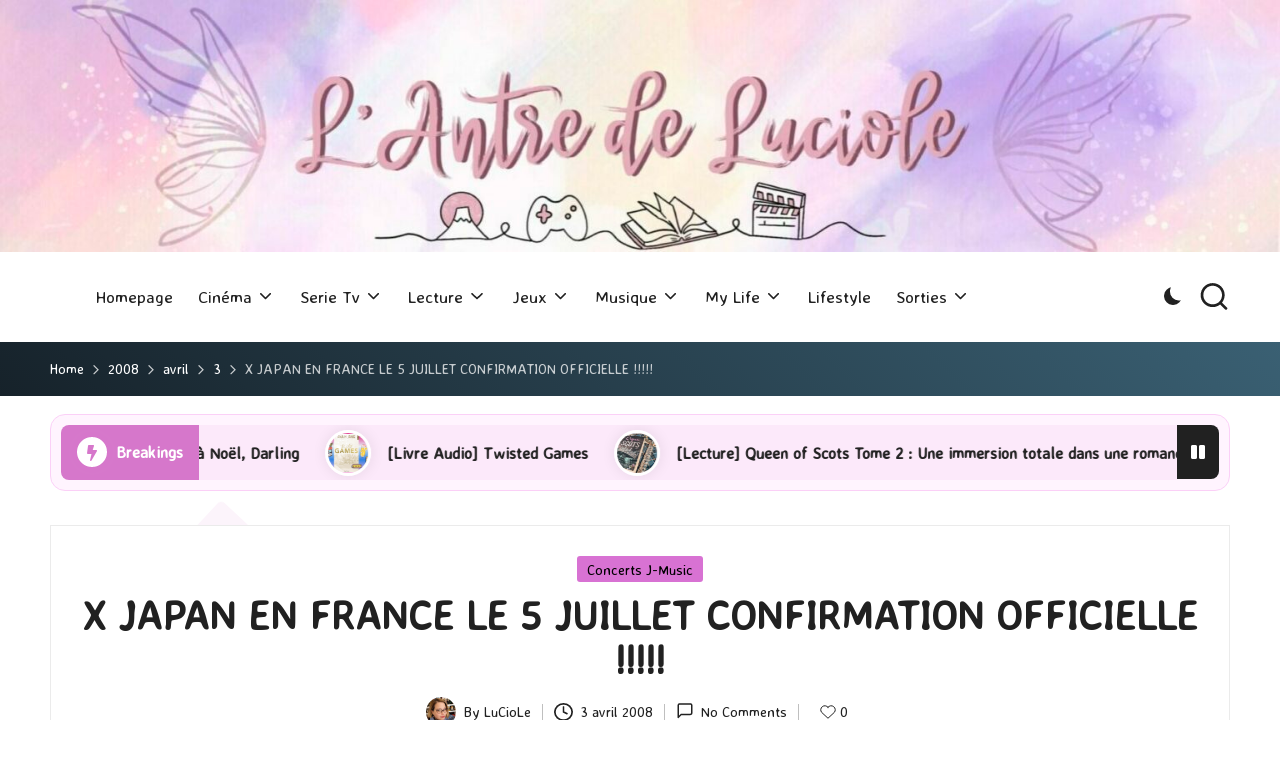

--- FILE ---
content_type: text/html; charset=UTF-8
request_url: https://antredeluciole.fr/2008/04/03/x-japan-en-france-le-5-juillet-confirmation-officielle/
body_size: 24377
content:

<!DOCTYPE html>
<html dir="ltr" lang="fr-FR" itemscope itemtype="http://schema.org/WebPage" >
<head>
	<meta charset="UTF-8">
	<link rel="profile" href="http://gmpg.org/xfn/11">
	<title>X JAPAN EN FRANCE LE 5 JUILLET CONFIRMATION OFFICIELLE !!!!! |</title>
	<style>img:is([sizes="auto" i], [sizes^="auto," i]) { contain-intrinsic-size: 3000px 1500px }</style>
	
		<!-- All in One SEO 4.9.3 - aioseo.com -->
	<meta name="description" content="!!!!! WE ARE X !!!!! Ce matin, il y a eu une conférence de presse au Japon avec tous les membres du groupe. Celle-ci a été diffusée en directe sur leur myspace http://www.myspace.com/xjapanofficial après une annonce par le staff du groupe sur le myspace hier disant qu&#039;une annonce officielle serait faite à 14.30pm (heure japonaise) Dans cette" />
	<meta name="robots" content="max-image-preview:large" />
	<meta name="author" content="LuCioLe"/>
	<meta name="keywords" content="concerts j-music" />
	<link rel="canonical" href="https://antredeluciole.fr/2008/04/03/x-japan-en-france-le-5-juillet-confirmation-officielle/" />
	<meta name="generator" content="All in One SEO (AIOSEO) 4.9.3" />
		<script type="application/ld+json" class="aioseo-schema">
			{"@context":"https:\/\/schema.org","@graph":[{"@type":"Article","@id":"https:\/\/antredeluciole.fr\/2008\/04\/03\/x-japan-en-france-le-5-juillet-confirmation-officielle\/#article","name":"X JAPAN EN FRANCE LE 5 JUILLET CONFIRMATION OFFICIELLE !!!!! |","headline":"X JAPAN EN FRANCE LE 5 JUILLET CONFIRMATION OFFICIELLE !!!!!","author":{"@id":"https:\/\/antredeluciole.fr\/author\/antredeluciole\/#author"},"publisher":{"@id":"https:\/\/antredeluciole.fr\/#organization"},"image":{"@type":"ImageObject","url":"http:\/\/images3.hiboox.com\/images\/1408\/2vja63w3.jpg","@id":"https:\/\/antredeluciole.fr\/2008\/04\/03\/x-japan-en-france-le-5-juillet-confirmation-officielle\/#articleImage"},"datePublished":"2008-04-03T11:48:59+02:00","dateModified":"2008-04-03T11:48:59+02:00","inLanguage":"fr-FR","commentCount":8,"mainEntityOfPage":{"@id":"https:\/\/antredeluciole.fr\/2008\/04\/03\/x-japan-en-france-le-5-juillet-confirmation-officielle\/#webpage"},"isPartOf":{"@id":"https:\/\/antredeluciole.fr\/2008\/04\/03\/x-japan-en-france-le-5-juillet-confirmation-officielle\/#webpage"},"articleSection":"Concerts J-Music"},{"@type":"BreadcrumbList","@id":"https:\/\/antredeluciole.fr\/2008\/04\/03\/x-japan-en-france-le-5-juillet-confirmation-officielle\/#breadcrumblist","itemListElement":[{"@type":"ListItem","@id":"https:\/\/antredeluciole.fr#listItem","position":1,"name":"Home","item":"https:\/\/antredeluciole.fr","nextItem":{"@type":"ListItem","@id":"https:\/\/antredeluciole.fr\/category\/musique\/#listItem","name":"Musique"}},{"@type":"ListItem","@id":"https:\/\/antredeluciole.fr\/category\/musique\/#listItem","position":2,"name":"Musique","item":"https:\/\/antredeluciole.fr\/category\/musique\/","nextItem":{"@type":"ListItem","@id":"https:\/\/antredeluciole.fr\/category\/musique\/concerts-j-music\/#listItem","name":"Concerts J-Music"},"previousItem":{"@type":"ListItem","@id":"https:\/\/antredeluciole.fr#listItem","name":"Home"}},{"@type":"ListItem","@id":"https:\/\/antredeluciole.fr\/category\/musique\/concerts-j-music\/#listItem","position":3,"name":"Concerts J-Music","item":"https:\/\/antredeluciole.fr\/category\/musique\/concerts-j-music\/","nextItem":{"@type":"ListItem","@id":"https:\/\/antredeluciole.fr\/2008\/04\/03\/x-japan-en-france-le-5-juillet-confirmation-officielle\/#listItem","name":"X JAPAN EN FRANCE LE 5 JUILLET CONFIRMATION OFFICIELLE !!!!!"},"previousItem":{"@type":"ListItem","@id":"https:\/\/antredeluciole.fr\/category\/musique\/#listItem","name":"Musique"}},{"@type":"ListItem","@id":"https:\/\/antredeluciole.fr\/2008\/04\/03\/x-japan-en-france-le-5-juillet-confirmation-officielle\/#listItem","position":4,"name":"X JAPAN EN FRANCE LE 5 JUILLET CONFIRMATION OFFICIELLE !!!!!","previousItem":{"@type":"ListItem","@id":"https:\/\/antredeluciole.fr\/category\/musique\/concerts-j-music\/#listItem","name":"Concerts J-Music"}}]},{"@type":"Organization","@id":"https:\/\/antredeluciole.fr\/#organization","url":"https:\/\/antredeluciole.fr\/"},{"@type":"Person","@id":"https:\/\/antredeluciole.fr\/author\/antredeluciole\/#author","url":"https:\/\/antredeluciole.fr\/author\/antredeluciole\/","name":"LuCioLe","image":{"@type":"ImageObject","@id":"https:\/\/antredeluciole.fr\/2008\/04\/03\/x-japan-en-france-le-5-juillet-confirmation-officielle\/#authorImage","url":"https:\/\/secure.gravatar.com\/avatar\/060227a4f0d55fa66c5a0a4067ff1abb48b2512aa95948d488f4a789c17943f3?s=96&r=g","width":96,"height":96,"caption":"LuCioLe"}},{"@type":"WebPage","@id":"https:\/\/antredeluciole.fr\/2008\/04\/03\/x-japan-en-france-le-5-juillet-confirmation-officielle\/#webpage","url":"https:\/\/antredeluciole.fr\/2008\/04\/03\/x-japan-en-france-le-5-juillet-confirmation-officielle\/","name":"X JAPAN EN FRANCE LE 5 JUILLET CONFIRMATION OFFICIELLE !!!!! |","description":"!!!!! WE ARE X !!!!! Ce matin, il y a eu une conf\u00e9rence de presse au Japon avec tous les membres du groupe. Celle-ci a \u00e9t\u00e9 diffus\u00e9e en directe sur leur myspace http:\/\/www.myspace.com\/xjapanofficial apr\u00e8s une annonce par le staff du groupe sur le myspace hier disant qu'une annonce officielle serait faite \u00e0 14.30pm (heure japonaise) Dans cette","inLanguage":"fr-FR","isPartOf":{"@id":"https:\/\/antredeluciole.fr\/#website"},"breadcrumb":{"@id":"https:\/\/antredeluciole.fr\/2008\/04\/03\/x-japan-en-france-le-5-juillet-confirmation-officielle\/#breadcrumblist"},"author":{"@id":"https:\/\/antredeluciole.fr\/author\/antredeluciole\/#author"},"creator":{"@id":"https:\/\/antredeluciole.fr\/author\/antredeluciole\/#author"},"datePublished":"2008-04-03T11:48:59+02:00","dateModified":"2008-04-03T11:48:59+02:00"},{"@type":"WebSite","@id":"https:\/\/antredeluciole.fr\/#website","url":"https:\/\/antredeluciole.fr\/","inLanguage":"fr-FR","publisher":{"@id":"https:\/\/antredeluciole.fr\/#organization"}}]}
		</script>
		<!-- All in One SEO -->

<meta name="viewport" content="width=device-width, initial-scale=1"><link rel='dns-prefetch' href='//fonts.googleapis.com' />
<link rel="alternate" type="application/rss+xml" title=" &raquo; Flux" href="https://antredeluciole.fr/feed/" />
<link rel="alternate" type="application/rss+xml" title=" &raquo; Flux des commentaires" href="https://antredeluciole.fr/comments/feed/" />
<link rel="alternate" type="application/rss+xml" title=" &raquo; X JAPAN EN FRANCE LE 5 JUILLET CONFIRMATION OFFICIELLE !!!!! Flux des commentaires" href="https://antredeluciole.fr/2008/04/03/x-japan-en-france-le-5-juillet-confirmation-officielle/feed/" />
<script>
window._wpemojiSettings = {"baseUrl":"https:\/\/s.w.org\/images\/core\/emoji\/16.0.1\/72x72\/","ext":".png","svgUrl":"https:\/\/s.w.org\/images\/core\/emoji\/16.0.1\/svg\/","svgExt":".svg","source":{"concatemoji":"https:\/\/antredeluciole.fr\/wp-includes\/js\/wp-emoji-release.min.js?ver=6.8.3"}};
/*! This file is auto-generated */
!function(s,n){var o,i,e;function c(e){try{var t={supportTests:e,timestamp:(new Date).valueOf()};sessionStorage.setItem(o,JSON.stringify(t))}catch(e){}}function p(e,t,n){e.clearRect(0,0,e.canvas.width,e.canvas.height),e.fillText(t,0,0);var t=new Uint32Array(e.getImageData(0,0,e.canvas.width,e.canvas.height).data),a=(e.clearRect(0,0,e.canvas.width,e.canvas.height),e.fillText(n,0,0),new Uint32Array(e.getImageData(0,0,e.canvas.width,e.canvas.height).data));return t.every(function(e,t){return e===a[t]})}function u(e,t){e.clearRect(0,0,e.canvas.width,e.canvas.height),e.fillText(t,0,0);for(var n=e.getImageData(16,16,1,1),a=0;a<n.data.length;a++)if(0!==n.data[a])return!1;return!0}function f(e,t,n,a){switch(t){case"flag":return n(e,"\ud83c\udff3\ufe0f\u200d\u26a7\ufe0f","\ud83c\udff3\ufe0f\u200b\u26a7\ufe0f")?!1:!n(e,"\ud83c\udde8\ud83c\uddf6","\ud83c\udde8\u200b\ud83c\uddf6")&&!n(e,"\ud83c\udff4\udb40\udc67\udb40\udc62\udb40\udc65\udb40\udc6e\udb40\udc67\udb40\udc7f","\ud83c\udff4\u200b\udb40\udc67\u200b\udb40\udc62\u200b\udb40\udc65\u200b\udb40\udc6e\u200b\udb40\udc67\u200b\udb40\udc7f");case"emoji":return!a(e,"\ud83e\udedf")}return!1}function g(e,t,n,a){var r="undefined"!=typeof WorkerGlobalScope&&self instanceof WorkerGlobalScope?new OffscreenCanvas(300,150):s.createElement("canvas"),o=r.getContext("2d",{willReadFrequently:!0}),i=(o.textBaseline="top",o.font="600 32px Arial",{});return e.forEach(function(e){i[e]=t(o,e,n,a)}),i}function t(e){var t=s.createElement("script");t.src=e,t.defer=!0,s.head.appendChild(t)}"undefined"!=typeof Promise&&(o="wpEmojiSettingsSupports",i=["flag","emoji"],n.supports={everything:!0,everythingExceptFlag:!0},e=new Promise(function(e){s.addEventListener("DOMContentLoaded",e,{once:!0})}),new Promise(function(t){var n=function(){try{var e=JSON.parse(sessionStorage.getItem(o));if("object"==typeof e&&"number"==typeof e.timestamp&&(new Date).valueOf()<e.timestamp+604800&&"object"==typeof e.supportTests)return e.supportTests}catch(e){}return null}();if(!n){if("undefined"!=typeof Worker&&"undefined"!=typeof OffscreenCanvas&&"undefined"!=typeof URL&&URL.createObjectURL&&"undefined"!=typeof Blob)try{var e="postMessage("+g.toString()+"("+[JSON.stringify(i),f.toString(),p.toString(),u.toString()].join(",")+"));",a=new Blob([e],{type:"text/javascript"}),r=new Worker(URL.createObjectURL(a),{name:"wpTestEmojiSupports"});return void(r.onmessage=function(e){c(n=e.data),r.terminate(),t(n)})}catch(e){}c(n=g(i,f,p,u))}t(n)}).then(function(e){for(var t in e)n.supports[t]=e[t],n.supports.everything=n.supports.everything&&n.supports[t],"flag"!==t&&(n.supports.everythingExceptFlag=n.supports.everythingExceptFlag&&n.supports[t]);n.supports.everythingExceptFlag=n.supports.everythingExceptFlag&&!n.supports.flag,n.DOMReady=!1,n.readyCallback=function(){n.DOMReady=!0}}).then(function(){return e}).then(function(){var e;n.supports.everything||(n.readyCallback(),(e=n.source||{}).concatemoji?t(e.concatemoji):e.wpemoji&&e.twemoji&&(t(e.twemoji),t(e.wpemoji)))}))}((window,document),window._wpemojiSettings);
</script>
<style id='wp-emoji-styles-inline-css'>

	img.wp-smiley, img.emoji {
		display: inline !important;
		border: none !important;
		box-shadow: none !important;
		height: 1em !important;
		width: 1em !important;
		margin: 0 0.07em !important;
		vertical-align: -0.1em !important;
		background: none !important;
		padding: 0 !important;
	}
</style>
<link rel='stylesheet' id='wp-block-library-css' href='https://antredeluciole.fr/wp-includes/css/dist/block-library/style.min.css?ver=6.8.3' media='all' />
<style id='wp-block-library-theme-inline-css'>
.wp-block-audio :where(figcaption){color:#555;font-size:13px;text-align:center}.is-dark-theme .wp-block-audio :where(figcaption){color:#ffffffa6}.wp-block-audio{margin:0 0 1em}.wp-block-code{border:1px solid #ccc;border-radius:4px;font-family:Menlo,Consolas,monaco,monospace;padding:.8em 1em}.wp-block-embed :where(figcaption){color:#555;font-size:13px;text-align:center}.is-dark-theme .wp-block-embed :where(figcaption){color:#ffffffa6}.wp-block-embed{margin:0 0 1em}.blocks-gallery-caption{color:#555;font-size:13px;text-align:center}.is-dark-theme .blocks-gallery-caption{color:#ffffffa6}:root :where(.wp-block-image figcaption){color:#555;font-size:13px;text-align:center}.is-dark-theme :root :where(.wp-block-image figcaption){color:#ffffffa6}.wp-block-image{margin:0 0 1em}.wp-block-pullquote{border-bottom:4px solid;border-top:4px solid;color:currentColor;margin-bottom:1.75em}.wp-block-pullquote cite,.wp-block-pullquote footer,.wp-block-pullquote__citation{color:currentColor;font-size:.8125em;font-style:normal;text-transform:uppercase}.wp-block-quote{border-left:.25em solid;margin:0 0 1.75em;padding-left:1em}.wp-block-quote cite,.wp-block-quote footer{color:currentColor;font-size:.8125em;font-style:normal;position:relative}.wp-block-quote:where(.has-text-align-right){border-left:none;border-right:.25em solid;padding-left:0;padding-right:1em}.wp-block-quote:where(.has-text-align-center){border:none;padding-left:0}.wp-block-quote.is-large,.wp-block-quote.is-style-large,.wp-block-quote:where(.is-style-plain){border:none}.wp-block-search .wp-block-search__label{font-weight:700}.wp-block-search__button{border:1px solid #ccc;padding:.375em .625em}:where(.wp-block-group.has-background){padding:1.25em 2.375em}.wp-block-separator.has-css-opacity{opacity:.4}.wp-block-separator{border:none;border-bottom:2px solid;margin-left:auto;margin-right:auto}.wp-block-separator.has-alpha-channel-opacity{opacity:1}.wp-block-separator:not(.is-style-wide):not(.is-style-dots){width:100px}.wp-block-separator.has-background:not(.is-style-dots){border-bottom:none;height:1px}.wp-block-separator.has-background:not(.is-style-wide):not(.is-style-dots){height:2px}.wp-block-table{margin:0 0 1em}.wp-block-table td,.wp-block-table th{word-break:normal}.wp-block-table :where(figcaption){color:#555;font-size:13px;text-align:center}.is-dark-theme .wp-block-table :where(figcaption){color:#ffffffa6}.wp-block-video :where(figcaption){color:#555;font-size:13px;text-align:center}.is-dark-theme .wp-block-video :where(figcaption){color:#ffffffa6}.wp-block-video{margin:0 0 1em}:root :where(.wp-block-template-part.has-background){margin-bottom:0;margin-top:0;padding:1.25em 2.375em}
</style>
<style id='classic-theme-styles-inline-css'>
/*! This file is auto-generated */
.wp-block-button__link{color:#fff;background-color:#32373c;border-radius:9999px;box-shadow:none;text-decoration:none;padding:calc(.667em + 2px) calc(1.333em + 2px);font-size:1.125em}.wp-block-file__button{background:#32373c;color:#fff;text-decoration:none}
</style>
<link rel='stylesheet' id='aioseo/css/src/vue/standalone/blocks/table-of-contents/global.scss-css' href='https://antredeluciole.fr/wp-content/plugins/all-in-one-seo-pack/dist/Lite/assets/css/table-of-contents/global.e90f6d47.css?ver=4.9.3' media='all' />
<style id='global-styles-inline-css'>
:root{--wp--preset--aspect-ratio--square: 1;--wp--preset--aspect-ratio--4-3: 4/3;--wp--preset--aspect-ratio--3-4: 3/4;--wp--preset--aspect-ratio--3-2: 3/2;--wp--preset--aspect-ratio--2-3: 2/3;--wp--preset--aspect-ratio--16-9: 16/9;--wp--preset--aspect-ratio--9-16: 9/16;--wp--preset--color--black: #000000;--wp--preset--color--cyan-bluish-gray: #abb8c3;--wp--preset--color--white: #ffffff;--wp--preset--color--pale-pink: #f78da7;--wp--preset--color--vivid-red: #cf2e2e;--wp--preset--color--luminous-vivid-orange: #ff6900;--wp--preset--color--luminous-vivid-amber: #fcb900;--wp--preset--color--light-green-cyan: #7bdcb5;--wp--preset--color--vivid-green-cyan: #00d084;--wp--preset--color--pale-cyan-blue: #8ed1fc;--wp--preset--color--vivid-cyan-blue: #0693e3;--wp--preset--color--vivid-purple: #9b51e0;--wp--preset--gradient--vivid-cyan-blue-to-vivid-purple: linear-gradient(135deg,rgba(6,147,227,1) 0%,rgb(155,81,224) 100%);--wp--preset--gradient--light-green-cyan-to-vivid-green-cyan: linear-gradient(135deg,rgb(122,220,180) 0%,rgb(0,208,130) 100%);--wp--preset--gradient--luminous-vivid-amber-to-luminous-vivid-orange: linear-gradient(135deg,rgba(252,185,0,1) 0%,rgba(255,105,0,1) 100%);--wp--preset--gradient--luminous-vivid-orange-to-vivid-red: linear-gradient(135deg,rgba(255,105,0,1) 0%,rgb(207,46,46) 100%);--wp--preset--gradient--very-light-gray-to-cyan-bluish-gray: linear-gradient(135deg,rgb(238,238,238) 0%,rgb(169,184,195) 100%);--wp--preset--gradient--cool-to-warm-spectrum: linear-gradient(135deg,rgb(74,234,220) 0%,rgb(151,120,209) 20%,rgb(207,42,186) 40%,rgb(238,44,130) 60%,rgb(251,105,98) 80%,rgb(254,248,76) 100%);--wp--preset--gradient--blush-light-purple: linear-gradient(135deg,rgb(255,206,236) 0%,rgb(152,150,240) 100%);--wp--preset--gradient--blush-bordeaux: linear-gradient(135deg,rgb(254,205,165) 0%,rgb(254,45,45) 50%,rgb(107,0,62) 100%);--wp--preset--gradient--luminous-dusk: linear-gradient(135deg,rgb(255,203,112) 0%,rgb(199,81,192) 50%,rgb(65,88,208) 100%);--wp--preset--gradient--pale-ocean: linear-gradient(135deg,rgb(255,245,203) 0%,rgb(182,227,212) 50%,rgb(51,167,181) 100%);--wp--preset--gradient--electric-grass: linear-gradient(135deg,rgb(202,248,128) 0%,rgb(113,206,126) 100%);--wp--preset--gradient--midnight: linear-gradient(135deg,rgb(2,3,129) 0%,rgb(40,116,252) 100%);--wp--preset--font-size--small: 13px;--wp--preset--font-size--medium: 20px;--wp--preset--font-size--large: 36px;--wp--preset--font-size--x-large: 42px;--wp--preset--spacing--20: 0.44rem;--wp--preset--spacing--30: 0.67rem;--wp--preset--spacing--40: 1rem;--wp--preset--spacing--50: 1.5rem;--wp--preset--spacing--60: 2.25rem;--wp--preset--spacing--70: 3.38rem;--wp--preset--spacing--80: 5.06rem;--wp--preset--shadow--natural: 6px 6px 9px rgba(0, 0, 0, 0.2);--wp--preset--shadow--deep: 12px 12px 50px rgba(0, 0, 0, 0.4);--wp--preset--shadow--sharp: 6px 6px 0px rgba(0, 0, 0, 0.2);--wp--preset--shadow--outlined: 6px 6px 0px -3px rgba(255, 255, 255, 1), 6px 6px rgba(0, 0, 0, 1);--wp--preset--shadow--crisp: 6px 6px 0px rgba(0, 0, 0, 1);}:where(.is-layout-flex){gap: 0.5em;}:where(.is-layout-grid){gap: 0.5em;}body .is-layout-flex{display: flex;}.is-layout-flex{flex-wrap: wrap;align-items: center;}.is-layout-flex > :is(*, div){margin: 0;}body .is-layout-grid{display: grid;}.is-layout-grid > :is(*, div){margin: 0;}:where(.wp-block-columns.is-layout-flex){gap: 2em;}:where(.wp-block-columns.is-layout-grid){gap: 2em;}:where(.wp-block-post-template.is-layout-flex){gap: 1.25em;}:where(.wp-block-post-template.is-layout-grid){gap: 1.25em;}.has-black-color{color: var(--wp--preset--color--black) !important;}.has-cyan-bluish-gray-color{color: var(--wp--preset--color--cyan-bluish-gray) !important;}.has-white-color{color: var(--wp--preset--color--white) !important;}.has-pale-pink-color{color: var(--wp--preset--color--pale-pink) !important;}.has-vivid-red-color{color: var(--wp--preset--color--vivid-red) !important;}.has-luminous-vivid-orange-color{color: var(--wp--preset--color--luminous-vivid-orange) !important;}.has-luminous-vivid-amber-color{color: var(--wp--preset--color--luminous-vivid-amber) !important;}.has-light-green-cyan-color{color: var(--wp--preset--color--light-green-cyan) !important;}.has-vivid-green-cyan-color{color: var(--wp--preset--color--vivid-green-cyan) !important;}.has-pale-cyan-blue-color{color: var(--wp--preset--color--pale-cyan-blue) !important;}.has-vivid-cyan-blue-color{color: var(--wp--preset--color--vivid-cyan-blue) !important;}.has-vivid-purple-color{color: var(--wp--preset--color--vivid-purple) !important;}.has-black-background-color{background-color: var(--wp--preset--color--black) !important;}.has-cyan-bluish-gray-background-color{background-color: var(--wp--preset--color--cyan-bluish-gray) !important;}.has-white-background-color{background-color: var(--wp--preset--color--white) !important;}.has-pale-pink-background-color{background-color: var(--wp--preset--color--pale-pink) !important;}.has-vivid-red-background-color{background-color: var(--wp--preset--color--vivid-red) !important;}.has-luminous-vivid-orange-background-color{background-color: var(--wp--preset--color--luminous-vivid-orange) !important;}.has-luminous-vivid-amber-background-color{background-color: var(--wp--preset--color--luminous-vivid-amber) !important;}.has-light-green-cyan-background-color{background-color: var(--wp--preset--color--light-green-cyan) !important;}.has-vivid-green-cyan-background-color{background-color: var(--wp--preset--color--vivid-green-cyan) !important;}.has-pale-cyan-blue-background-color{background-color: var(--wp--preset--color--pale-cyan-blue) !important;}.has-vivid-cyan-blue-background-color{background-color: var(--wp--preset--color--vivid-cyan-blue) !important;}.has-vivid-purple-background-color{background-color: var(--wp--preset--color--vivid-purple) !important;}.has-black-border-color{border-color: var(--wp--preset--color--black) !important;}.has-cyan-bluish-gray-border-color{border-color: var(--wp--preset--color--cyan-bluish-gray) !important;}.has-white-border-color{border-color: var(--wp--preset--color--white) !important;}.has-pale-pink-border-color{border-color: var(--wp--preset--color--pale-pink) !important;}.has-vivid-red-border-color{border-color: var(--wp--preset--color--vivid-red) !important;}.has-luminous-vivid-orange-border-color{border-color: var(--wp--preset--color--luminous-vivid-orange) !important;}.has-luminous-vivid-amber-border-color{border-color: var(--wp--preset--color--luminous-vivid-amber) !important;}.has-light-green-cyan-border-color{border-color: var(--wp--preset--color--light-green-cyan) !important;}.has-vivid-green-cyan-border-color{border-color: var(--wp--preset--color--vivid-green-cyan) !important;}.has-pale-cyan-blue-border-color{border-color: var(--wp--preset--color--pale-cyan-blue) !important;}.has-vivid-cyan-blue-border-color{border-color: var(--wp--preset--color--vivid-cyan-blue) !important;}.has-vivid-purple-border-color{border-color: var(--wp--preset--color--vivid-purple) !important;}.has-vivid-cyan-blue-to-vivid-purple-gradient-background{background: var(--wp--preset--gradient--vivid-cyan-blue-to-vivid-purple) !important;}.has-light-green-cyan-to-vivid-green-cyan-gradient-background{background: var(--wp--preset--gradient--light-green-cyan-to-vivid-green-cyan) !important;}.has-luminous-vivid-amber-to-luminous-vivid-orange-gradient-background{background: var(--wp--preset--gradient--luminous-vivid-amber-to-luminous-vivid-orange) !important;}.has-luminous-vivid-orange-to-vivid-red-gradient-background{background: var(--wp--preset--gradient--luminous-vivid-orange-to-vivid-red) !important;}.has-very-light-gray-to-cyan-bluish-gray-gradient-background{background: var(--wp--preset--gradient--very-light-gray-to-cyan-bluish-gray) !important;}.has-cool-to-warm-spectrum-gradient-background{background: var(--wp--preset--gradient--cool-to-warm-spectrum) !important;}.has-blush-light-purple-gradient-background{background: var(--wp--preset--gradient--blush-light-purple) !important;}.has-blush-bordeaux-gradient-background{background: var(--wp--preset--gradient--blush-bordeaux) !important;}.has-luminous-dusk-gradient-background{background: var(--wp--preset--gradient--luminous-dusk) !important;}.has-pale-ocean-gradient-background{background: var(--wp--preset--gradient--pale-ocean) !important;}.has-electric-grass-gradient-background{background: var(--wp--preset--gradient--electric-grass) !important;}.has-midnight-gradient-background{background: var(--wp--preset--gradient--midnight) !important;}.has-small-font-size{font-size: var(--wp--preset--font-size--small) !important;}.has-medium-font-size{font-size: var(--wp--preset--font-size--medium) !important;}.has-large-font-size{font-size: var(--wp--preset--font-size--large) !important;}.has-x-large-font-size{font-size: var(--wp--preset--font-size--x-large) !important;}
:where(.wp-block-post-template.is-layout-flex){gap: 1.25em;}:where(.wp-block-post-template.is-layout-grid){gap: 1.25em;}
:where(.wp-block-columns.is-layout-flex){gap: 2em;}:where(.wp-block-columns.is-layout-grid){gap: 2em;}
:root :where(.wp-block-pullquote){font-size: 1.5em;line-height: 1.6;}
</style>
<link rel='stylesheet' id='lightbox-css' href='https://antredeluciole.fr/wp-content/plugins/accesspress-instagram-feed/css/lightbox.css?ver=4.0.6' media='all' />
<link rel='stylesheet' id='owl-theme-css' href='https://antredeluciole.fr/wp-content/plugins/accesspress-instagram-feed/css/owl.theme.css?ver=4.0.6' media='all' />
<link rel='stylesheet' id='owl-carousel-css' href='https://antredeluciole.fr/wp-content/plugins/accesspress-instagram-feed/css/owl.carousel.css?ver=4.0.6' media='all' />
<link rel='stylesheet' id='apif-frontend-css-css' href='https://antredeluciole.fr/wp-content/plugins/accesspress-instagram-feed/css/frontend.css?ver=4.0.6' media='all' />
<link rel='stylesheet' id='apif-font-awesome-css' href='https://antredeluciole.fr/wp-content/plugins/accesspress-instagram-feed/css/font-awesome.min.css?ver=4.0.6' media='all' />
<link rel='stylesheet' id='apif-gridrotator-css' href='https://antredeluciole.fr/wp-content/plugins/accesspress-instagram-feed/css/gridrotator.css?ver=4.0.6' media='all' />
<link rel='stylesheet' id='fontawesome-five-css-css' href='https://antredeluciole.fr/wp-content/plugins/accesspress-social-counter/css/fontawesome-all.css?ver=1.9.2' media='all' />
<link rel='stylesheet' id='apsc-frontend-css-css' href='https://antredeluciole.fr/wp-content/plugins/accesspress-social-counter/css/frontend.css?ver=1.9.2' media='all' />
<link rel='stylesheet' id='aps-animate-css-css' href='https://antredeluciole.fr/wp-content/plugins/accesspress-social-icons/css/animate.css?ver=1.8.5' media='all' />
<link rel='stylesheet' id='aps-frontend-css-css' href='https://antredeluciole.fr/wp-content/plugins/accesspress-social-icons/css/frontend.css?ver=1.8.5' media='all' />
<link rel='stylesheet' id='apss-font-awesome-four-css' href='https://antredeluciole.fr/wp-content/plugins/accesspress-social-share/css/font-awesome.min.css?ver=4.5.6' media='all' />
<link rel='stylesheet' id='apss-frontend-css-css' href='https://antredeluciole.fr/wp-content/plugins/accesspress-social-share/css/frontend.css?ver=4.5.6' media='all' />
<link rel='stylesheet' id='apss-font-opensans-css' href='//fonts.googleapis.com/css?family=Open+Sans&#038;ver=6.8.3' media='all' />
<link rel='stylesheet' id='ufbl-custom-select-css-css' href='https://antredeluciole.fr/wp-content/plugins/ultimate-form-builder-lite/css/jquery.selectbox.css?ver=1.5.3' media='all' />
<link rel='stylesheet' id='ufbl-front-css-css' href='https://antredeluciole.fr/wp-content/plugins/ultimate-form-builder-lite/css/frontend.css?ver=1.5.3' media='all' />
<link rel='stylesheet' id='swiper-css' href='https://antredeluciole.fr/wp-content/themes/bloglo-pro/assets/css/swiper-bundle.min.css?ver=6.8.3' media='all' />
<link rel='stylesheet' id='glightbox-css' href='https://antredeluciole.fr/wp-content/themes/bloglo-pro/assets/css/glightbox.min.css?ver=6.8.3' media='all' />
<link rel='stylesheet' id='FontAwesome-css' href='https://antredeluciole.fr/wp-content/themes/bloglo-pro/assets/css/all.min.css?ver=5.15.4' media='all' />
<link rel='stylesheet' id='bloglo-styles-css' href='https://antredeluciole.fr/wp-content/themes/bloglo-pro/assets/css/style.min.css?ver=1.1.8' media='all' />
<!--[if IE]>
<link rel='stylesheet' id='bloglo-ie-css' href='https://antredeluciole.fr/wp-content/themes/bloglo-pro/assets/css/compatibility/ie.min.css?ver=1.1.8' media='all' />
<![endif]-->
<link rel='stylesheet' id='bloglo-google-fonts-css' href='//fonts.googleapis.com/css?family=Averia+Sans+Libre%3A400%7CPlayfair+Display%3A400%2C400i%7CPlus+Jakarta+Sans%3A500&#038;display=swap&#038;subsets=latin&#038;ver=1.1.8' media='' />
<link rel='stylesheet' id='bloglo-dynamic-styles-css' href='https://antredeluciole.fr/wp-content/uploads/bloglo/dynamic-styles.css?ver=1768570229' media='all' />
<link rel='stylesheet' id='newsletter-css' href='https://antredeluciole.fr/wp-content/plugins/newsletter/style.css?ver=9.1.0' media='all' />
<script src="https://antredeluciole.fr/wp-includes/js/jquery/jquery.min.js?ver=3.7.1" id="jquery-core-js"></script>
<script src="https://antredeluciole.fr/wp-includes/js/jquery/jquery-migrate.min.js?ver=3.4.1" id="jquery-migrate-js"></script>
<script src="https://antredeluciole.fr/wp-content/plugins/accesspress-instagram-feed/js/owl.carousel.js?ver=6.8.3" id="owl-carousel-js-js"></script>
<script src="https://antredeluciole.fr/wp-content/plugins/accesspress-social-icons/js/frontend.js?ver=1.8.5" id="aps-frontend-js-js"></script>
<script src="https://antredeluciole.fr/wp-content/plugins/ultimate-form-builder-lite/js/jquery.selectbox-0.2.min.js?ver=1.5.3" id="ufbl-custom-select-js-js"></script>
<script id="ufbl-front-js-js-extra">
var frontend_js_obj = {"default_error_message":"This field is required","ajax_url":"https:\/\/antredeluciole.fr\/wp-admin\/admin-ajax.php","ajax_nonce":"e532fe9eb6"};
</script>
<script src="https://antredeluciole.fr/wp-content/plugins/ultimate-form-builder-lite/js/frontend.js?ver=1.5.3" id="ufbl-front-js-js"></script>
<!--[if IE]>
<script src="https://antredeluciole.fr/wp-content/themes/bloglo-pro/assets/js/vendors/flexibility.min.js?ver=1.1.8" id="bloglo-flexibility-js"></script>
<script id="bloglo-flexibility-js-after">
flexibility(document.documentElement);
</script>
<![endif]-->
<link rel="https://api.w.org/" href="https://antredeluciole.fr/wp-json/" /><link rel="alternate" title="JSON" type="application/json" href="https://antredeluciole.fr/wp-json/wp/v2/posts/135" /><link rel="EditURI" type="application/rsd+xml" title="RSD" href="https://antredeluciole.fr/xmlrpc.php?rsd" />
<link rel='shortlink' href='https://antredeluciole.fr/?p=135' />
<link rel="alternate" title="oEmbed (JSON)" type="application/json+oembed" href="https://antredeluciole.fr/wp-json/oembed/1.0/embed?url=https%3A%2F%2Fantredeluciole.fr%2F2008%2F04%2F03%2Fx-japan-en-france-le-5-juillet-confirmation-officielle%2F" />
<link rel="alternate" title="oEmbed (XML)" type="text/xml+oembed" href="https://antredeluciole.fr/wp-json/oembed/1.0/embed?url=https%3A%2F%2Fantredeluciole.fr%2F2008%2F04%2F03%2Fx-japan-en-france-le-5-juillet-confirmation-officielle%2F&#038;format=xml" />
<script type="text/javascript">
(function(url){
	if(/(?:Chrome\/26\.0\.1410\.63 Safari\/537\.31|WordfenceTestMonBot)/.test(navigator.userAgent)){ return; }
	var addEvent = function(evt, handler) {
		if (window.addEventListener) {
			document.addEventListener(evt, handler, false);
		} else if (window.attachEvent) {
			document.attachEvent('on' + evt, handler);
		}
	};
	var removeEvent = function(evt, handler) {
		if (window.removeEventListener) {
			document.removeEventListener(evt, handler, false);
		} else if (window.detachEvent) {
			document.detachEvent('on' + evt, handler);
		}
	};
	var evts = 'contextmenu dblclick drag dragend dragenter dragleave dragover dragstart drop keydown keypress keyup mousedown mousemove mouseout mouseover mouseup mousewheel scroll'.split(' ');
	var logHuman = function() {
		if (window.wfLogHumanRan) { return; }
		window.wfLogHumanRan = true;
		var wfscr = document.createElement('script');
		wfscr.type = 'text/javascript';
		wfscr.async = true;
		wfscr.src = url + '&r=' + Math.random();
		(document.getElementsByTagName('head')[0]||document.getElementsByTagName('body')[0]).appendChild(wfscr);
		for (var i = 0; i < evts.length; i++) {
			removeEvent(evts[i], logHuman);
		}
	};
	for (var i = 0; i < evts.length; i++) {
		addEvent(evts[i], logHuman);
	}
})('//antredeluciole.fr/?wordfence_lh=1&hid=2801D8C3A4E9189D67B859F61F8625BA');
</script><link rel="pingback" href="https://antredeluciole.fr/xmlrpc.php">
<meta name="theme-color" content="#d677cb"><style id="custom-background-css">
body.custom-background { background-color: #ffffff; }
</style>
	<link rel="icon" href="https://antredeluciole.fr/wp-content/uploads/cropped-387618_242980215756485_242979885756518_628459_1013577074_n-32x32.jpg" sizes="32x32" />
<link rel="icon" href="https://antredeluciole.fr/wp-content/uploads/cropped-387618_242980215756485_242979885756518_628459_1013577074_n-192x192.jpg" sizes="192x192" />
<link rel="apple-touch-icon" href="https://antredeluciole.fr/wp-content/uploads/cropped-387618_242980215756485_242979885756518_628459_1013577074_n-180x180.jpg" />
<meta name="msapplication-TileImage" content="https://antredeluciole.fr/wp-content/uploads/cropped-387618_242980215756485_242979885756518_628459_1013577074_n-270x270.jpg" />
</head>

<body class="wp-singular post-template-default single single-post postid-135 single-format-standard custom-background wp-embed-responsive wp-theme-bloglo-pro bloglo-topbar__separators-regular bloglo-layout__fw-contained bloglo-layout__boxed-separated bloglo-layout-shadow bloglo-header-layout-2 bloglo-menu-animation-squarebox bloglo-header__separators-none bloglo-single-title-in-content bloglo-page-title-align-center comments-open bloglo-no-sidebar entry-media-hover-style-1 bloglo-has-comments-toggle bloglo-copyright-layout-1 is-section-heading-init-s1 bloglo-pre-footer-cta-style-2 is-footer-heading-init-s2 bloglo-input-supported validate-comment-form bloglo-menu-accessibility">


<div id="page" class="hfeed site">
	<a class="skip-link screen-reader-text" href="#main">Skip to content</a>

	<div id="wp-custom-header" class="wp-custom-header"><img src="https://antredeluciole.fr/wp-content/uploads/cropped-cropped-Image-2-scaled-1-e1723491012423.jpeg" width="1920" height="377" alt="" srcset="https://antredeluciole.fr/wp-content/uploads/cropped-cropped-Image-2-scaled-1-e1723491012423.jpeg 1920w, https://antredeluciole.fr/wp-content/uploads/cropped-cropped-Image-2-scaled-1-e1723491012423-300x59.jpeg 300w, https://antredeluciole.fr/wp-content/uploads/cropped-cropped-Image-2-scaled-1-e1723491012423-600x118.jpeg 600w, https://antredeluciole.fr/wp-content/uploads/cropped-cropped-Image-2-scaled-1-e1723491012423-1536x302.jpeg 1536w" sizes="(max-width: 1920px) 100vw, 1920px" decoding="async" fetchpriority="high" /></div>
	
	<header id="masthead" class="site-header" role="banner" itemtype="https://schema.org/WPHeader" itemscope="itemscope">
		<div id="bloglo-header" >
		<div id="bloglo-header-inner">
		
<div class="bloglo-container bloglo-header-container">

	
<div class="bloglo-logo bloglo-header-element" itemtype="https://schema.org/Organization" itemscope="itemscope">
	<div class="logo-inner"><span class="site-title" itemprop="name">
						<a href="https://antredeluciole.fr/" rel="home" itemprop="url">
							
						</a>
					</span></div></div><!-- END .bloglo-logo -->

	<span class="bloglo-header-element bloglo-mobile-nav">
				<button class="bloglo-hamburger hamburger--spin bloglo-hamburger-bloglo-primary-nav" aria-label="Menu" aria-controls="bloglo-primary-nav" type="button">

			
			<span class="hamburger-box">
				<span class="hamburger-inner"></span>
			</span>

		</button>
			</span>

	
<nav class="site-navigation main-navigation bloglo-primary-nav bloglo-nav bloglo-header-element" role="navigation" itemtype="https://schema.org/SiteNavigationElement" itemscope="itemscope" aria-label="Site Navigation">

<ul id="bloglo-primary-nav" class="menu"><li id="menu-item-25255" class="menu-item menu-item-type-custom menu-item-object-custom menu-item-home menu-item-25255"><a href="https://antredeluciole.fr/"><span>Homepage</span></a></li>
<li id="menu-item-8889" class="menu-item menu-item-type-taxonomy menu-item-object-category menu-item-has-children menu-item-8889"><a href="https://antredeluciole.fr/category/cinema/"><span>Cinéma</span><svg class="bloglo-icon" xmlns="http://www.w3.org/2000/svg" width="32" height="32" viewBox="0 0 32 32"><path d="M24.958 10.483a1.29 1.29 0 00-1.868 0l-7.074 7.074-7.074-7.074c-.534-.534-1.335-.534-1.868 0s-.534 1.335 0 1.868l8.008 8.008c.267.267.667.4.934.4s.667-.133.934-.4l8.008-8.008a1.29 1.29 0 000-1.868z" /></svg></a><button type="button" class="bloglo-mobile-toggen"><svg class="bloglo-icon" xmlns="http://www.w3.org/2000/svg" width="32" height="32" viewBox="0 0 32 32"><path d="M24.958 10.483a1.29 1.29 0 00-1.868 0l-7.074 7.074-7.074-7.074c-.534-.534-1.335-.534-1.868 0s-.534 1.335 0 1.868l8.008 8.008c.267.267.667.4.934.4s.667-.133.934-.4l8.008-8.008a1.29 1.29 0 000-1.868z" /></svg></button>
<ul class="sub-menu">
	<li id="menu-item-22392" class="menu-item menu-item-type-taxonomy menu-item-object-category menu-item-22392"><a href="https://antredeluciole.fr/category/cinema/avant-premieres/"><span>Avant-premières</span></a></li>
	<li id="menu-item-22393" class="menu-item menu-item-type-taxonomy menu-item-object-category menu-item-22393"><a href="https://antredeluciole.fr/category/cinema/disney/"><span>Disney+</span></a></li>
	<li id="menu-item-22394" class="menu-item menu-item-type-taxonomy menu-item-object-category menu-item-22394"><a href="https://antredeluciole.fr/category/cinema/netflix/"><span>Netflix</span></a></li>
	<li id="menu-item-22395" class="menu-item menu-item-type-taxonomy menu-item-object-category menu-item-22395"><a href="https://antredeluciole.fr/category/cinema/prime/"><span>Prime</span></a></li>
	<li id="menu-item-12091" class="menu-item menu-item-type-taxonomy menu-item-object-category menu-item-12091"><a href="https://antredeluciole.fr/category/cinema/blu-ray/"><span>Blu-Ray</span></a></li>
	<li id="menu-item-12092" class="menu-item menu-item-type-taxonomy menu-item-object-category menu-item-12092"><a href="https://antredeluciole.fr/category/cinema/dvd/"><span>DVD</span></a></li>
</ul>
</li>
<li id="menu-item-8882" class="menu-item menu-item-type-taxonomy menu-item-object-category menu-item-has-children menu-item-8882"><a href="https://antredeluciole.fr/category/serie-tv/"><span>Serie Tv</span><svg class="bloglo-icon" xmlns="http://www.w3.org/2000/svg" width="32" height="32" viewBox="0 0 32 32"><path d="M24.958 10.483a1.29 1.29 0 00-1.868 0l-7.074 7.074-7.074-7.074c-.534-.534-1.335-.534-1.868 0s-.534 1.335 0 1.868l8.008 8.008c.267.267.667.4.934.4s.667-.133.934-.4l8.008-8.008a1.29 1.29 0 000-1.868z" /></svg></a><button type="button" class="bloglo-mobile-toggen"><svg class="bloglo-icon" xmlns="http://www.w3.org/2000/svg" width="32" height="32" viewBox="0 0 32 32"><path d="M24.958 10.483a1.29 1.29 0 00-1.868 0l-7.074 7.074-7.074-7.074c-.534-.534-1.335-.534-1.868 0s-.534 1.335 0 1.868l8.008 8.008c.267.267.667.4.934.4s.667-.133.934-.4l8.008-8.008a1.29 1.29 0 000-1.868z" /></svg></button>
<ul class="sub-menu">
	<li id="menu-item-22430" class="menu-item menu-item-type-taxonomy menu-item-object-category menu-item-22430"><a href="https://antredeluciole.fr/category/serie-tv/disney-serie-tv/"><span>Disney+</span></a></li>
	<li id="menu-item-22431" class="menu-item menu-item-type-taxonomy menu-item-object-category menu-item-22431"><a href="https://antredeluciole.fr/category/serie-tv/netflix-serie-tv/"><span>Netflix</span></a></li>
	<li id="menu-item-22432" class="menu-item menu-item-type-taxonomy menu-item-object-category menu-item-22432"><a href="https://antredeluciole.fr/category/serie-tv/prime-serie-tv/"><span>Prime</span></a></li>
	<li id="menu-item-8884" class="menu-item menu-item-type-taxonomy menu-item-object-category menu-item-8884"><a href="https://antredeluciole.fr/category/serie-tv/anime/"><span>Anime</span></a></li>
	<li id="menu-item-14881" class="menu-item menu-item-type-taxonomy menu-item-object-category menu-item-has-children menu-item-14881"><a href="https://antredeluciole.fr/category/serie-tv/drama/"><span>Drama<span class="description">Découvrez les dramas asiatiques : japonais, coréen, taïwannais ! Il y en a pour tous les goûts !</span></span><svg class="bloglo-icon" xmlns="http://www.w3.org/2000/svg" width="32" height="32" viewBox="0 0 32 32"><path d="M24.958 10.483a1.29 1.29 0 00-1.868 0l-7.074 7.074-7.074-7.074c-.534-.534-1.335-.534-1.868 0s-.534 1.335 0 1.868l8.008 8.008c.267.267.667.4.934.4s.667-.133.934-.4l8.008-8.008a1.29 1.29 0 000-1.868z" /></svg></a><button type="button" class="bloglo-mobile-toggen"><svg class="bloglo-icon" xmlns="http://www.w3.org/2000/svg" width="32" height="32" viewBox="0 0 32 32"><path d="M24.958 10.483a1.29 1.29 0 00-1.868 0l-7.074 7.074-7.074-7.074c-.534-.534-1.335-.534-1.868 0s-.534 1.335 0 1.868l8.008 8.008c.267.267.667.4.934.4s.667-.133.934-.4l8.008-8.008a1.29 1.29 0 000-1.868z" /></svg></button>
	<ul class="sub-menu">
		<li id="menu-item-8921" class="menu-item menu-item-type-taxonomy menu-item-object-category menu-item-8921"><a href="https://antredeluciole.fr/category/serie-tv/drama/acteur-de-drama/"><span>Acteur de Drama</span></a></li>
		<li id="menu-item-8922" class="menu-item menu-item-type-taxonomy menu-item-object-category menu-item-8922"><a href="https://antredeluciole.fr/category/serie-tv/drama/actrice-de-drama/"><span>Actrice de Drama</span></a></li>
		<li id="menu-item-8923" class="menu-item menu-item-type-taxonomy menu-item-object-category menu-item-8923"><a href="https://antredeluciole.fr/category/serie-tv/drama/drama-coreen/"><span>Drama Coréen</span></a></li>
		<li id="menu-item-8924" class="menu-item menu-item-type-taxonomy menu-item-object-category menu-item-8924"><a href="https://antredeluciole.fr/category/serie-tv/drama/drama-japonais/"><span>Drama Japonais</span></a></li>
		<li id="menu-item-8925" class="menu-item menu-item-type-taxonomy menu-item-object-category menu-item-8925"><a href="https://antredeluciole.fr/category/serie-tv/drama/drama-taiwanais/"><span>Drama Taïwanais</span></a></li>
	</ul>
</li>
	<li id="menu-item-8883" class="menu-item menu-item-type-taxonomy menu-item-object-category menu-item-8883"><a href="https://antredeluciole.fr/category/serie-tv/usa-serie-tv/"><span>USA</span></a></li>
	<li id="menu-item-13509" class="menu-item menu-item-type-taxonomy menu-item-object-category menu-item-13509"><a href="https://antredeluciole.fr/category/serie-tv/uk/"><span>UK</span></a></li>
</ul>
</li>
<li id="menu-item-8887" class="menu-item menu-item-type-taxonomy menu-item-object-category menu-item-has-children menu-item-8887"><a href="https://antredeluciole.fr/category/lecture/"><span>Lecture</span><svg class="bloglo-icon" xmlns="http://www.w3.org/2000/svg" width="32" height="32" viewBox="0 0 32 32"><path d="M24.958 10.483a1.29 1.29 0 00-1.868 0l-7.074 7.074-7.074-7.074c-.534-.534-1.335-.534-1.868 0s-.534 1.335 0 1.868l8.008 8.008c.267.267.667.4.934.4s.667-.133.934-.4l8.008-8.008a1.29 1.29 0 000-1.868z" /></svg></a><button type="button" class="bloglo-mobile-toggen"><svg class="bloglo-icon" xmlns="http://www.w3.org/2000/svg" width="32" height="32" viewBox="0 0 32 32"><path d="M24.958 10.483a1.29 1.29 0 00-1.868 0l-7.074 7.074-7.074-7.074c-.534-.534-1.335-.534-1.868 0s-.534 1.335 0 1.868l8.008 8.008c.267.267.667.4.934.4s.667-.133.934-.4l8.008-8.008a1.29 1.29 0 000-1.868z" /></svg></button>
<ul class="sub-menu">
	<li id="menu-item-8888" class="menu-item menu-item-type-taxonomy menu-item-object-category menu-item-has-children menu-item-8888"><a href="https://antredeluciole.fr/category/lecture/romans/"><span>Romans</span><svg class="bloglo-icon" xmlns="http://www.w3.org/2000/svg" width="32" height="32" viewBox="0 0 32 32"><path d="M24.958 10.483a1.29 1.29 0 00-1.868 0l-7.074 7.074-7.074-7.074c-.534-.534-1.335-.534-1.868 0s-.534 1.335 0 1.868l8.008 8.008c.267.267.667.4.934.4s.667-.133.934-.4l8.008-8.008a1.29 1.29 0 000-1.868z" /></svg></a><button type="button" class="bloglo-mobile-toggen"><svg class="bloglo-icon" xmlns="http://www.w3.org/2000/svg" width="32" height="32" viewBox="0 0 32 32"><path d="M24.958 10.483a1.29 1.29 0 00-1.868 0l-7.074 7.074-7.074-7.074c-.534-.534-1.335-.534-1.868 0s-.534 1.335 0 1.868l8.008 8.008c.267.267.667.4.934.4s.667-.133.934-.4l8.008-8.008a1.29 1.29 0 000-1.868z" /></svg></button>
	<ul class="sub-menu">
		<li id="menu-item-16916" class="menu-item menu-item-type-taxonomy menu-item-object-category menu-item-16916"><a href="https://antredeluciole.fr/category/lecture/romans/%e2%98%85%e2%98%85%e2%98%85%e2%98%85%e2%98%85/"><span>★★★★★</span></a></li>
		<li id="menu-item-16917" class="menu-item menu-item-type-taxonomy menu-item-object-category menu-item-16917"><a href="https://antredeluciole.fr/category/lecture/romans/%e2%98%85%e2%98%85%e2%98%85%e2%98%85%e2%98%86/"><span>★★★★☆</span></a></li>
		<li id="menu-item-16918" class="menu-item menu-item-type-taxonomy menu-item-object-category menu-item-16918"><a href="https://antredeluciole.fr/category/lecture/romans/%e2%98%85%e2%98%85%e2%98%85%e2%98%86%e2%98%86/"><span>★★★☆☆</span></a></li>
		<li id="menu-item-16919" class="menu-item menu-item-type-taxonomy menu-item-object-category menu-item-16919"><a href="https://antredeluciole.fr/category/lecture/romans/%e2%98%85%e2%98%85%e2%98%86%e2%98%86%e2%98%86/"><span>★★☆☆☆</span></a></li>
		<li id="menu-item-16920" class="menu-item menu-item-type-taxonomy menu-item-object-category menu-item-16920"><a href="https://antredeluciole.fr/category/lecture/romans/%e2%98%85%e2%98%86%e2%98%86%e2%98%86%e2%98%86/"><span>★☆☆☆☆</span></a></li>
	</ul>
</li>
	<li id="menu-item-8902" class="menu-item menu-item-type-taxonomy menu-item-object-category menu-item-8902"><a href="https://antredeluciole.fr/category/lecture/manga/"><span>Manga</span></a></li>
</ul>
</li>
<li id="menu-item-8885" class="menu-item menu-item-type-taxonomy menu-item-object-category menu-item-has-children menu-item-8885"><a href="https://antredeluciole.fr/category/jeux/"><span>Jeux</span><svg class="bloglo-icon" xmlns="http://www.w3.org/2000/svg" width="32" height="32" viewBox="0 0 32 32"><path d="M24.958 10.483a1.29 1.29 0 00-1.868 0l-7.074 7.074-7.074-7.074c-.534-.534-1.335-.534-1.868 0s-.534 1.335 0 1.868l8.008 8.008c.267.267.667.4.934.4s.667-.133.934-.4l8.008-8.008a1.29 1.29 0 000-1.868z" /></svg></a><button type="button" class="bloglo-mobile-toggen"><svg class="bloglo-icon" xmlns="http://www.w3.org/2000/svg" width="32" height="32" viewBox="0 0 32 32"><path d="M24.958 10.483a1.29 1.29 0 00-1.868 0l-7.074 7.074-7.074-7.074c-.534-.534-1.335-.534-1.868 0s-.534 1.335 0 1.868l8.008 8.008c.267.267.667.4.934.4s.667-.133.934-.4l8.008-8.008a1.29 1.29 0 000-1.868z" /></svg></button>
<ul class="sub-menu">
	<li id="menu-item-8886" class="menu-item menu-item-type-taxonomy menu-item-object-category menu-item-8886"><a href="https://antredeluciole.fr/category/jeux/3ds/"><span>3DS</span></a></li>
	<li id="menu-item-8899" class="menu-item menu-item-type-taxonomy menu-item-object-category menu-item-8899"><a href="https://antredeluciole.fr/category/jeux/ps-vita/"><span>PS Vita</span></a></li>
	<li id="menu-item-8900" class="menu-item menu-item-type-taxonomy menu-item-object-category menu-item-8900"><a href="https://antredeluciole.fr/category/jeux/ps3/"><span>PS3</span></a></li>
	<li id="menu-item-9686" class="menu-item menu-item-type-taxonomy menu-item-object-category menu-item-has-children menu-item-9686"><a href="https://antredeluciole.fr/category/jeux/ps4/"><span>PS4</span><svg class="bloglo-icon" xmlns="http://www.w3.org/2000/svg" width="32" height="32" viewBox="0 0 32 32"><path d="M24.958 10.483a1.29 1.29 0 00-1.868 0l-7.074 7.074-7.074-7.074c-.534-.534-1.335-.534-1.868 0s-.534 1.335 0 1.868l8.008 8.008c.267.267.667.4.934.4s.667-.133.934-.4l8.008-8.008a1.29 1.29 0 000-1.868z" /></svg></a><button type="button" class="bloglo-mobile-toggen"><svg class="bloglo-icon" xmlns="http://www.w3.org/2000/svg" width="32" height="32" viewBox="0 0 32 32"><path d="M24.958 10.483a1.29 1.29 0 00-1.868 0l-7.074 7.074-7.074-7.074c-.534-.534-1.335-.534-1.868 0s-.534 1.335 0 1.868l8.008 8.008c.267.267.667.4.934.4s.667-.133.934-.4l8.008-8.008a1.29 1.29 0 000-1.868z" /></svg></button>
	<ul class="sub-menu">
		<li id="menu-item-13948" class="menu-item menu-item-type-taxonomy menu-item-object-category menu-item-13948"><a href="https://antredeluciole.fr/category/jeux/ps4/test/"><span>Test</span></a></li>
	</ul>
</li>
	<li id="menu-item-22391" class="menu-item menu-item-type-taxonomy menu-item-object-category menu-item-has-children menu-item-22391"><a href="https://antredeluciole.fr/category/jeux/ps5/"><span>PS5</span><svg class="bloglo-icon" xmlns="http://www.w3.org/2000/svg" width="32" height="32" viewBox="0 0 32 32"><path d="M24.958 10.483a1.29 1.29 0 00-1.868 0l-7.074 7.074-7.074-7.074c-.534-.534-1.335-.534-1.868 0s-.534 1.335 0 1.868l8.008 8.008c.267.267.667.4.934.4s.667-.133.934-.4l8.008-8.008a1.29 1.29 0 000-1.868z" /></svg></a><button type="button" class="bloglo-mobile-toggen"><svg class="bloglo-icon" xmlns="http://www.w3.org/2000/svg" width="32" height="32" viewBox="0 0 32 32"><path d="M24.958 10.483a1.29 1.29 0 00-1.868 0l-7.074 7.074-7.074-7.074c-.534-.534-1.335-.534-1.868 0s-.534 1.335 0 1.868l8.008 8.008c.267.267.667.4.934.4s.667-.133.934-.4l8.008-8.008a1.29 1.29 0 000-1.868z" /></svg></button>
	<ul class="sub-menu">
		<li id="menu-item-25389" class="menu-item menu-item-type-taxonomy menu-item-object-category menu-item-25389"><a href="https://antredeluciole.fr/category/jeux/ps5/test-ps5/"><span>Test</span></a></li>
	</ul>
</li>
	<li id="menu-item-12646" class="menu-item menu-item-type-taxonomy menu-item-object-category menu-item-has-children menu-item-12646"><a href="https://antredeluciole.fr/category/jeux/ps-vr/"><span>PS VR</span><svg class="bloglo-icon" xmlns="http://www.w3.org/2000/svg" width="32" height="32" viewBox="0 0 32 32"><path d="M24.958 10.483a1.29 1.29 0 00-1.868 0l-7.074 7.074-7.074-7.074c-.534-.534-1.335-.534-1.868 0s-.534 1.335 0 1.868l8.008 8.008c.267.267.667.4.934.4s.667-.133.934-.4l8.008-8.008a1.29 1.29 0 000-1.868z" /></svg></a><button type="button" class="bloglo-mobile-toggen"><svg class="bloglo-icon" xmlns="http://www.w3.org/2000/svg" width="32" height="32" viewBox="0 0 32 32"><path d="M24.958 10.483a1.29 1.29 0 00-1.868 0l-7.074 7.074-7.074-7.074c-.534-.534-1.335-.534-1.868 0s-.534 1.335 0 1.868l8.008 8.008c.267.267.667.4.934.4s.667-.133.934-.4l8.008-8.008a1.29 1.29 0 000-1.868z" /></svg></button>
	<ul class="sub-menu">
		<li id="menu-item-15265" class="menu-item menu-item-type-taxonomy menu-item-object-category menu-item-15265"><a href="https://antredeluciole.fr/category/jeux/xbox-one/test-xbox-one/"><span>Test</span></a></li>
	</ul>
</li>
	<li id="menu-item-12093" class="menu-item menu-item-type-taxonomy menu-item-object-category menu-item-12093"><a href="https://antredeluciole.fr/category/jeux/pc/"><span>PC</span></a></li>
	<li id="menu-item-12645" class="menu-item menu-item-type-taxonomy menu-item-object-category menu-item-12645"><a href="https://antredeluciole.fr/category/jeux/mobile/"><span>Mobile</span></a></li>
	<li id="menu-item-13946" class="menu-item menu-item-type-taxonomy menu-item-object-category menu-item-has-children menu-item-13946"><a href="https://antredeluciole.fr/category/jeux/nintendo-switch/"><span>Nintendo Switch</span><svg class="bloglo-icon" xmlns="http://www.w3.org/2000/svg" width="32" height="32" viewBox="0 0 32 32"><path d="M24.958 10.483a1.29 1.29 0 00-1.868 0l-7.074 7.074-7.074-7.074c-.534-.534-1.335-.534-1.868 0s-.534 1.335 0 1.868l8.008 8.008c.267.267.667.4.934.4s.667-.133.934-.4l8.008-8.008a1.29 1.29 0 000-1.868z" /></svg></a><button type="button" class="bloglo-mobile-toggen"><svg class="bloglo-icon" xmlns="http://www.w3.org/2000/svg" width="32" height="32" viewBox="0 0 32 32"><path d="M24.958 10.483a1.29 1.29 0 00-1.868 0l-7.074 7.074-7.074-7.074c-.534-.534-1.335-.534-1.868 0s-.534 1.335 0 1.868l8.008 8.008c.267.267.667.4.934.4s.667-.133.934-.4l8.008-8.008a1.29 1.29 0 000-1.868z" /></svg></button>
	<ul class="sub-menu">
		<li id="menu-item-16233" class="menu-item menu-item-type-taxonomy menu-item-object-category menu-item-16233"><a href="https://antredeluciole.fr/category/jeux/nintendo-switch/test-nintendo-switch/"><span>Test</span></a></li>
	</ul>
</li>
	<li id="menu-item-13947" class="menu-item menu-item-type-taxonomy menu-item-object-category menu-item-13947"><a href="https://antredeluciole.fr/category/jeux/nintendo-classic-mini/"><span>NINTENDO CLASSIC MINI</span></a></li>
	<li id="menu-item-15264" class="menu-item menu-item-type-taxonomy menu-item-object-category menu-item-has-children menu-item-15264"><a href="https://antredeluciole.fr/category/jeux/xbox-one/"><span>XBOX ONE</span><svg class="bloglo-icon" xmlns="http://www.w3.org/2000/svg" width="32" height="32" viewBox="0 0 32 32"><path d="M24.958 10.483a1.29 1.29 0 00-1.868 0l-7.074 7.074-7.074-7.074c-.534-.534-1.335-.534-1.868 0s-.534 1.335 0 1.868l8.008 8.008c.267.267.667.4.934.4s.667-.133.934-.4l8.008-8.008a1.29 1.29 0 000-1.868z" /></svg></a><button type="button" class="bloglo-mobile-toggen"><svg class="bloglo-icon" xmlns="http://www.w3.org/2000/svg" width="32" height="32" viewBox="0 0 32 32"><path d="M24.958 10.483a1.29 1.29 0 00-1.868 0l-7.074 7.074-7.074-7.074c-.534-.534-1.335-.534-1.868 0s-.534 1.335 0 1.868l8.008 8.008c.267.267.667.4.934.4s.667-.133.934-.4l8.008-8.008a1.29 1.29 0 000-1.868z" /></svg></button>
	<ul class="sub-menu">
		<li id="menu-item-22396" class="menu-item menu-item-type-taxonomy menu-item-object-category menu-item-22396"><a href="https://antredeluciole.fr/category/jeux/xbox-one/test-xbox-one/"><span>Test</span></a></li>
	</ul>
</li>
</ul>
</li>
<li id="menu-item-8908" class="menu-item menu-item-type-taxonomy menu-item-object-category current-post-ancestor menu-item-has-children menu-item-8908"><a href="https://antredeluciole.fr/category/musique/"><span>Musique</span><svg class="bloglo-icon" xmlns="http://www.w3.org/2000/svg" width="32" height="32" viewBox="0 0 32 32"><path d="M24.958 10.483a1.29 1.29 0 00-1.868 0l-7.074 7.074-7.074-7.074c-.534-.534-1.335-.534-1.868 0s-.534 1.335 0 1.868l8.008 8.008c.267.267.667.4.934.4s.667-.133.934-.4l8.008-8.008a1.29 1.29 0 000-1.868z" /></svg></a><button type="button" class="bloglo-mobile-toggen"><svg class="bloglo-icon" xmlns="http://www.w3.org/2000/svg" width="32" height="32" viewBox="0 0 32 32"><path d="M24.958 10.483a1.29 1.29 0 00-1.868 0l-7.074 7.074-7.074-7.074c-.534-.534-1.335-.534-1.868 0s-.534 1.335 0 1.868l8.008 8.008c.267.267.667.4.934.4s.667-.133.934-.4l8.008-8.008a1.29 1.29 0 000-1.868z" /></svg></button>
<ul class="sub-menu">
	<li id="menu-item-8909" class="menu-item menu-item-type-taxonomy menu-item-object-category current-post-ancestor current-menu-parent current-post-parent menu-item-8909"><a href="https://antredeluciole.fr/category/musique/concerts-j-music/"><span>Concerts J-Music<span class="description">News &#038; Live Report</span></span></a></li>
	<li id="menu-item-8910" class="menu-item menu-item-type-taxonomy menu-item-object-category menu-item-8910"><a href="https://antredeluciole.fr/category/musique/news-en-vrac/"><span>News en vrac</span></a></li>
	<li id="menu-item-8911" class="menu-item menu-item-type-taxonomy menu-item-object-category menu-item-8911"><a href="https://antredeluciole.fr/category/musique/paroles-traductions/"><span>Paroles &amp; Traductions</span></a></li>
	<li id="menu-item-8912" class="menu-item menu-item-type-taxonomy menu-item-object-category menu-item-8912"><a href="https://antredeluciole.fr/category/musique/us/"><span>US</span></a></li>
</ul>
</li>
<li id="menu-item-8881" class="menu-item menu-item-type-taxonomy menu-item-object-category menu-item-has-children menu-item-8881"><a href="https://antredeluciole.fr/category/my-life/"><span>My Life</span><svg class="bloglo-icon" xmlns="http://www.w3.org/2000/svg" width="32" height="32" viewBox="0 0 32 32"><path d="M24.958 10.483a1.29 1.29 0 00-1.868 0l-7.074 7.074-7.074-7.074c-.534-.534-1.335-.534-1.868 0s-.534 1.335 0 1.868l8.008 8.008c.267.267.667.4.934.4s.667-.133.934-.4l8.008-8.008a1.29 1.29 0 000-1.868z" /></svg></a><button type="button" class="bloglo-mobile-toggen"><svg class="bloglo-icon" xmlns="http://www.w3.org/2000/svg" width="32" height="32" viewBox="0 0 32 32"><path d="M24.958 10.483a1.29 1.29 0 00-1.868 0l-7.074 7.074-7.074-7.074c-.534-.534-1.335-.534-1.868 0s-.534 1.335 0 1.868l8.008 8.008c.267.267.667.4.934.4s.667-.133.934-.4l8.008-8.008a1.29 1.29 0 000-1.868z" /></svg></button>
<ul class="sub-menu">
	<li id="menu-item-8915" class="menu-item menu-item-type-taxonomy menu-item-object-category menu-item-8915"><a href="https://antredeluciole.fr/category/my-life/japon/"><span>Japon</span></a></li>
	<li id="menu-item-8916" class="menu-item menu-item-type-taxonomy menu-item-object-category menu-item-8916"><a href="https://antredeluciole.fr/category/my-life/voyages/"><span>Voyages</span></a></li>
</ul>
</li>
<li id="menu-item-9828" class="menu-item menu-item-type-taxonomy menu-item-object-category menu-item-9828"><a href="https://antredeluciole.fr/category/lifestyle/"><span>Lifestyle</span></a></li>
<li id="menu-item-9534" class="menu-item menu-item-type-taxonomy menu-item-object-category menu-item-has-children menu-item-9534"><a href="https://antredeluciole.fr/category/sorties/"><span>Sorties</span><svg class="bloglo-icon" xmlns="http://www.w3.org/2000/svg" width="32" height="32" viewBox="0 0 32 32"><path d="M24.958 10.483a1.29 1.29 0 00-1.868 0l-7.074 7.074-7.074-7.074c-.534-.534-1.335-.534-1.868 0s-.534 1.335 0 1.868l8.008 8.008c.267.267.667.4.934.4s.667-.133.934-.4l8.008-8.008a1.29 1.29 0 000-1.868z" /></svg></a><button type="button" class="bloglo-mobile-toggen"><svg class="bloglo-icon" xmlns="http://www.w3.org/2000/svg" width="32" height="32" viewBox="0 0 32 32"><path d="M24.958 10.483a1.29 1.29 0 00-1.868 0l-7.074 7.074-7.074-7.074c-.534-.534-1.335-.534-1.868 0s-.534 1.335 0 1.868l8.008 8.008c.267.267.667.4.934.4s.667-.133.934-.4l8.008-8.008a1.29 1.29 0 000-1.868z" /></svg></button>
<ul class="sub-menu">
	<li id="menu-item-8914" class="menu-item menu-item-type-taxonomy menu-item-object-category menu-item-8914"><a href="https://antredeluciole.fr/category/sorties/conventions-expo/"><span>Conventions &amp; Expo</span></a></li>
	<li id="menu-item-14882" class="menu-item menu-item-type-taxonomy menu-item-object-category menu-item-14882"><a href="https://antredeluciole.fr/category/sorties/musee/"><span>Musée</span></a></li>
	<li id="menu-item-14883" class="menu-item menu-item-type-taxonomy menu-item-object-category menu-item-14883"><a href="https://antredeluciole.fr/category/sorties/parc/"><span>Parc</span></a></li>
	<li id="menu-item-9535" class="menu-item menu-item-type-taxonomy menu-item-object-category menu-item-9535"><a href="https://antredeluciole.fr/category/sorties/spectacles/"><span>Spectacles</span></a></li>
</ul>
</li>
</ul></nav><!-- END .bloglo-nav -->
<div class="bloglo-header-widgets bloglo-header-element bloglo-widget-location-right"><div class="bloglo-header-widget__darkmode bloglo-header-widget bloglo-hide-mobile-tablet"><div class="bloglo-widget-wrapper"><label class="bloglo-darkmode" for="lightdarkswitch" tabindex="0"><input type="checkbox" id="lightdarkswitch" /><div class="bloglo-darkmode-toogle"></div></label></div></div><!-- END .bloglo-header-widget --><div class="bloglo-header-widget__search bloglo-header-widget bloglo-hide-mobile-tablet"><div class="bloglo-widget-wrapper">
<div aria-haspopup="true">
	<a href="#" class="bloglo-search">
		<svg class="bloglo-icon" aria-label="Search" xmlns="http://www.w3.org/2000/svg" width="32" height="32" viewBox="0 0 32 32"><path d="M28.962 26.499l-4.938-4.938c1.602-2.002 2.669-4.671 2.669-7.474 0-6.673-5.339-12.012-12.012-12.012S2.669 7.414 2.669 14.087a11.962 11.962 0 0012.012 12.012c2.803 0 5.472-.934 7.474-2.669l4.938 4.938c.267.267.667.4.934.4s.667-.133.934-.4a1.29 1.29 0 000-1.868zM5.339 14.087c0-5.205 4.137-9.342 9.342-9.342s9.342 4.137 9.342 9.342c0 2.536-1.068 4.938-2.669 6.54-1.735 1.735-4.004 2.669-6.54 2.669-5.339.133-9.476-4.004-9.476-9.209z" /></svg>	</a><!-- END .bloglo-search -->

	<div class="bloglo-search-simple bloglo-search-container dropdown-item">
		<form role="search" aria-label="Site Search" method="get" class="bloglo-search-form" action="https://antredeluciole.fr/">

			<label class="bloglo-form-label">
				<span class="screen-reader-text">Search for:</span>
				<input type="search" class="bloglo-input-search" placeholder="Search" value="" name="s" autocomplete="off">
			</label><!-- END .bloglo-form-label -->

			
			<button type="submit" class="bloglo-animate-arrow right-arrow" aria-hidden="true" role="button" tabindex="0">
				<svg xmlns="http://www.w3.org/2000/svg" viewBox="0 0 25 18"><path class="arrow-handle" d="M2.511 9.007l7.185-7.221c.407-.409.407-1.071 0-1.48s-1.068-.409-1.476 0L.306 8.259a1.049 1.049 0 000 1.481l7.914 7.952c.407.408 1.068.408 1.476 0s.407-1.07 0-1.479L2.511 9.007z"></path><path class="arrow-bar" fill-rule="evenodd" clip-rule="evenodd" d="M1 8h28.001a1.001 1.001 0 010 2H1a1 1 0 110-2z"></path></svg>
			</button>			<button type="button" class="bloglo-search-close" aria-hidden="true" role="button">
				<svg aria-hidden="true" xmlns="http://www.w3.org/2000/svg" width="16" height="16" viewBox="0 0 16 16"><path d="M6.852 7.649L.399 1.195 1.445.149l6.454 6.453L14.352.149l1.047 1.046-6.454 6.454 6.454 6.453-1.047 1.047-6.453-6.454-6.454 6.454-1.046-1.047z" fill="currentColor" fill-rule="evenodd"></path></svg>
			</button>

		</form>
	</div><!-- END .bloglo-search-simple -->
</div>
</div></div><!-- END .bloglo-header-widget --></div><!-- END .bloglo-header-widgets -->
</div><!-- END .bloglo-container -->
	</div><!-- END #bloglo-header-inner -->
	</div><!-- END #bloglo-header -->
		
<div class="page-header bloglo-has-breadcrumbs">

	
	
	<div class="bloglo-container bloglo-breadcrumbs"><nav role="navigation" aria-label="Breadcrumbs" class="breadcrumb-trail breadcrumbs" itemprop="breadcrumb"><ul class="trail-items" itemscope itemtype="http://schema.org/BreadcrumbList"><meta name="numberOfItems" content="5" /><meta name="itemListOrder" content="Ascending" /><li itemprop="itemListElement" itemscope itemtype="http://schema.org/ListItem" class="trail-item trail-begin"><a href="https://antredeluciole.fr/" rel="home" itemprop="item"><span itemprop="name">Home</span></a><meta itemprop="position" content="1" /></li><li itemprop="itemListElement" itemscope itemtype="http://schema.org/ListItem" class="trail-item"><a href="https://antredeluciole.fr/2008/" itemprop="item"><span itemprop="name">2008</span></a><meta itemprop="position" content="2" /></li><li itemprop="itemListElement" itemscope itemtype="http://schema.org/ListItem" class="trail-item"><a href="https://antredeluciole.fr/2008/04/" itemprop="item"><span itemprop="name">avril</span></a><meta itemprop="position" content="3" /></li><li itemprop="itemListElement" itemscope itemtype="http://schema.org/ListItem" class="trail-item"><a href="https://antredeluciole.fr/2008/04/03/" itemprop="item"><span itemprop="name">3</span></a><meta itemprop="position" content="4" /></li><li itemprop="itemListElement" itemscope itemtype="http://schema.org/ListItem" class="trail-item trail-end"><span><span itemprop="name">X JAPAN EN FRANCE LE 5 JUILLET CONFIRMATION OFFICIELLE !!!!!</span></span><meta itemprop="position" content="5" /></li></ul></nav></div>
</div>
	</header><!-- #masthead .site-header -->

		<div id="ticker" >
		
<div class="bloglo-ticker-slider">

	<div class="bloglo-ticker-container bloglo-container">
		<div class="bloglo-flex-row">
			<div class="col-xs-12">
				<div class="ticker-slider-items">
										<div class="ticker-title">
						<span class="icon">
							<i class="fas fa-bolt"></i>
						</span>
						<span class="title">Breakings</span>
					</div>
															<div class="ticker-slider-box">
						<div class="ticker-slider-wrap" direction="left" dir="ltr">
								<div class="ticker-slide-item">

				<div class="ticker-slider-backgrounds">
			<a href="https://antredeluciole.fr/2025/12/24/lecture-rendez-vous-a-noel-darling/">
				<img width="150" height="150" src="https://antredeluciole.fr/wp-content/uploads/Rendez-vous-a-Noel-Darling-150x150.jpg" class="attachment-thumbnail size-thumbnail wp-post-image" alt="" />			</a>
		</div><!-- END .ticker-slider-items -->
		
		<div class="slide-inner">				

							<h6><a href="https://antredeluciole.fr/2025/12/24/lecture-rendez-vous-a-noel-darling/">[Lecture] Rendez-vous à Noël, Darling</a></h6>
			
			
		</div><!-- END .slide-inner -->
	</div><!-- END .ticker-slide-item -->
		<div class="ticker-slide-item">

				<div class="ticker-slider-backgrounds">
			<a href="https://antredeluciole.fr/2025/12/22/livre-audio-twisted/">
				<img width="150" height="150" src="https://antredeluciole.fr/wp-content/uploads/Twisted-Games-150x150.png" class="attachment-thumbnail size-thumbnail wp-post-image" alt="" />			</a>
		</div><!-- END .ticker-slider-items -->
		
		<div class="slide-inner">				

							<h6><a href="https://antredeluciole.fr/2025/12/22/livre-audio-twisted/">[Livre Audio] Twisted Games</a></h6>
			
			
		</div><!-- END .slide-inner -->
	</div><!-- END .ticker-slide-item -->
		<div class="ticker-slide-item">

				<div class="ticker-slider-backgrounds">
			<a href="https://antredeluciole.fr/2025/12/19/lecture-queen-of-scots-tome-2-une-immersion-totale-dans-une-romance-royale-pleine-de-passion-et-de-complots/">
				<img width="150" height="150" src="https://antredeluciole.fr/wp-content/uploads/Queen-of-scots-2-150x150.jpg" class="attachment-thumbnail size-thumbnail wp-post-image" alt="" />			</a>
		</div><!-- END .ticker-slider-items -->
		
		<div class="slide-inner">				

							<h6><a href="https://antredeluciole.fr/2025/12/19/lecture-queen-of-scots-tome-2-une-immersion-totale-dans-une-romance-royale-pleine-de-passion-et-de-complots/">[Lecture] Queen of Scots Tome 2 : Une immersion totale dans une romance royale pleine de passion et de complots</a></h6>
			
			
		</div><!-- END .slide-inner -->
	</div><!-- END .ticker-slide-item -->
		<div class="ticker-slide-item">

				<div class="ticker-slider-backgrounds">
			<a href="https://antredeluciole.fr/2025/12/17/lecture-from-christmas-with-glitter-love-une-romance-de-noel-douce-petillante-et-pleine-de-nostalgie/">
				<img width="150" height="150" src="https://antredeluciole.fr/wp-content/uploads/From-christmas-with-love-150x150.jpg" class="attachment-thumbnail size-thumbnail wp-post-image" alt="" />			</a>
		</div><!-- END .ticker-slider-items -->
		
		<div class="slide-inner">				

							<h6><a href="https://antredeluciole.fr/2025/12/17/lecture-from-christmas-with-glitter-love-une-romance-de-noel-douce-petillante-et-pleine-de-nostalgie/">[Lecture] From Christmas With (Glitter) Love : Une romance de Noël douce, pétillante et pleine de nostalgie</a></h6>
			
			
		</div><!-- END .slide-inner -->
	</div><!-- END .ticker-slide-item -->
		<div class="ticker-slide-item">

				<div class="ticker-slider-backgrounds">
			<a href="https://antredeluciole.fr/2025/12/15/cinema-zootopie-2-un-retour-magique-drole-et-rempli-demotions/">
				<img width="150" height="150" src="https://antredeluciole.fr/wp-content/uploads/bande-annonce-teaser-zootopie-2-150x150.jpg" class="attachment-thumbnail size-thumbnail wp-post-image" alt="" />			</a>
		</div><!-- END .ticker-slider-items -->
		
		<div class="slide-inner">				

							<h6><a href="https://antredeluciole.fr/2025/12/15/cinema-zootopie-2-un-retour-magique-drole-et-rempli-demotions/">[Cinéma] Zootopie 2 : Un retour magique, drôle et rempli d’émotions</a></h6>
			
			
		</div><!-- END .slide-inner -->
	</div><!-- END .ticker-slide-item -->
		<div class="ticker-slide-item">

				<div class="ticker-slider-backgrounds">
			<a href="https://antredeluciole.fr/2025/12/12/lecture-la-ferme-des-sapins-de-noel-un-retour-reconfortant-a-dream-harbor/">
				<img width="150" height="150" src="https://antredeluciole.fr/wp-content/uploads/La-ferme-des-sapins-de-noel-150x150.jpg" class="attachment-thumbnail size-thumbnail wp-post-image" alt="" />			</a>
		</div><!-- END .ticker-slider-items -->
		
		<div class="slide-inner">				

							<h6><a href="https://antredeluciole.fr/2025/12/12/lecture-la-ferme-des-sapins-de-noel-un-retour-reconfortant-a-dream-harbor/">[Lecture] La Ferme des sapins de Noël : Un retour réconfortant à Dream Harbor</a></h6>
			
			
		</div><!-- END .slide-inner -->
	</div><!-- END .ticker-slide-item -->
		<div class="ticker-slide-item">

				<div class="ticker-slider-backgrounds">
			<a href="https://antredeluciole.fr/2025/12/10/serie-tv-outlander-blood-of-my-blood-un-spin-off-a-la-hauteur/">
				<img width="150" height="150" src="https://antredeluciole.fr/wp-content/uploads/outlander-blood-of-my-blood-banner-150x150.jpg" class="attachment-thumbnail size-thumbnail wp-post-image" alt="" />			</a>
		</div><!-- END .ticker-slider-items -->
		
		<div class="slide-inner">				

							<h6><a href="https://antredeluciole.fr/2025/12/10/serie-tv-outlander-blood-of-my-blood-un-spin-off-a-la-hauteur/">[Série TV] Outlander &#8211; Blood of my Blood : Un spin-off à la hauteur !</a></h6>
			
			
		</div><!-- END .slide-inner -->
	</div><!-- END .ticker-slide-item -->
		<div class="ticker-slide-item">

				<div class="ticker-slider-backgrounds">
			<a href="https://antredeluciole.fr/2025/12/08/drama-romantics-anonymous-jai-adore/">
				<img width="150" height="150" src="https://antredeluciole.fr/wp-content/uploads/romantic-anonymous-banner-150x150.jpg" class="attachment-thumbnail size-thumbnail wp-post-image" alt="" />			</a>
		</div><!-- END .ticker-slider-items -->
		
		<div class="slide-inner">				

							<h6><a href="https://antredeluciole.fr/2025/12/08/drama-romantics-anonymous-jai-adore/">[Drama] Romantics Anonymous : J&#8217;ai adoré !</a></h6>
			
			
		</div><!-- END .slide-inner -->
	</div><!-- END .ticker-slide-item -->
		<div class="ticker-slide-item">

				<div class="ticker-slider-backgrounds">
			<a href="https://antredeluciole.fr/2025/12/05/wicked-2-un-final-spectaculaire-qui-mise-tout-sur-laction/">
				<img width="150" height="150" src="https://antredeluciole.fr/wp-content/uploads/Wicked-2-For-Good-banner-150x150.jpg" class="attachment-thumbnail size-thumbnail wp-post-image" alt="" />			</a>
		</div><!-- END .ticker-slider-items -->
		
		<div class="slide-inner">				

							<h6><a href="https://antredeluciole.fr/2025/12/05/wicked-2-un-final-spectaculaire-qui-mise-tout-sur-laction/">Wicked 2 : un final spectaculaire qui mise tout sur l’action</a></h6>
			
			
		</div><!-- END .slide-inner -->
	</div><!-- END .ticker-slide-item -->
		<div class="ticker-slide-item">

				<div class="ticker-slider-backgrounds">
			<a href="https://antredeluciole.fr/2025/12/03/ps5-test-de-ghost-of-yotei-une-epopee-envoutante-au-coeur-du-japon-ancien/">
				<img width="150" height="150" src="https://antredeluciole.fr/wp-content/uploads/Banner-Ghost-of-Yotei-150x150.jpg" class="attachment-thumbnail size-thumbnail wp-post-image" alt="" />			</a>
		</div><!-- END .ticker-slider-items -->
		
		<div class="slide-inner">				

							<h6><a href="https://antredeluciole.fr/2025/12/03/ps5-test-de-ghost-of-yotei-une-epopee-envoutante-au-coeur-du-japon-ancien/">[PS5] Test de Ghost of Yōtei : une épopée envoûtante au cœur du Japon ancien</a></h6>
			
			
		</div><!-- END .slide-inner -->
	</div><!-- END .ticker-slide-item -->
		<div class="ticker-slide-item">

				<div class="ticker-slider-backgrounds">
			<a href="https://antredeluciole.fr/2025/12/01/serie-tv-the-day-of-the-jackal/">
				<img width="150" height="150" src="https://antredeluciole.fr/wp-content/uploads/the-day-of-the-jackal-150x150.jpg" class="attachment-thumbnail size-thumbnail wp-post-image" alt="" />			</a>
		</div><!-- END .ticker-slider-items -->
		
		<div class="slide-inner">				

							<h6><a href="https://antredeluciole.fr/2025/12/01/serie-tv-the-day-of-the-jackal/">[Série Tv] The Day of the Jackal</a></h6>
			
			
		</div><!-- END .slide-inner -->
	</div><!-- END .ticker-slide-item -->
		<div class="ticker-slide-item">

				<div class="ticker-slider-backgrounds">
			<a href="https://antredeluciole.fr/2025/11/28/lecture-my-fake-boyfriend/">
				<img width="150" height="150" src="https://antredeluciole.fr/wp-content/uploads/My-Fake-Boy-Friend-150x150.jpg" class="attachment-thumbnail size-thumbnail wp-post-image" alt="" />			</a>
		</div><!-- END .ticker-slider-items -->
		
		<div class="slide-inner">				

							<h6><a href="https://antredeluciole.fr/2025/11/28/lecture-my-fake-boyfriend/">[Lecture] My Fake Boyfriend</a></h6>
			
			
		</div><!-- END .slide-inner -->
	</div><!-- END .ticker-slide-item -->
		<div class="ticker-slide-item">

				<div class="ticker-slider-backgrounds">
			<a href="https://antredeluciole.fr/2025/11/26/serie-tv-severance-deux-saisons-dun-thriller-psychologique-fascinant/">
				<img width="150" height="150" src="https://antredeluciole.fr/wp-content/uploads/severance-banner-150x150.jpg" class="attachment-thumbnail size-thumbnail wp-post-image" alt="" />			</a>
		</div><!-- END .ticker-slider-items -->
		
		<div class="slide-inner">				

							<h6><a href="https://antredeluciole.fr/2025/11/26/serie-tv-severance-deux-saisons-dun-thriller-psychologique-fascinant/">[Série TV] Severance : deux saisons d’un thriller psychologique fascinant</a></h6>
			
			
		</div><!-- END .slide-inner -->
	</div><!-- END .ticker-slide-item -->
		<div class="ticker-slide-item">

				<div class="ticker-slider-backgrounds">
			<a href="https://antredeluciole.fr/2025/11/25/livre-audio-twisted-love-tome-1/">
				<img width="150" height="150" src="https://antredeluciole.fr/wp-content/uploads/Lecture-Publicite-Facebook-150x150.png" class="attachment-thumbnail size-thumbnail wp-post-image" alt="" />			</a>
		</div><!-- END .ticker-slider-items -->
		
		<div class="slide-inner">				

							<h6><a href="https://antredeluciole.fr/2025/11/25/livre-audio-twisted-love-tome-1/">[Livre Audio] Twisted Love Tome 1</a></h6>
			
			
		</div><!-- END .slide-inner -->
	</div><!-- END .ticker-slide-item -->
		<div class="ticker-slide-item">

				<div class="ticker-slider-backgrounds">
			<a href="https://antredeluciole.fr/2025/11/24/serie-tv-lazarus-la-nouvelle-serie-signee-harlan-coben/">
				<img width="150" height="150" src="https://antredeluciole.fr/wp-content/uploads/Lazarus-banner-150x150.jpg" class="attachment-thumbnail size-thumbnail wp-post-image" alt="" />			</a>
		</div><!-- END .ticker-slider-items -->
		
		<div class="slide-inner">				

							<h6><a href="https://antredeluciole.fr/2025/11/24/serie-tv-lazarus-la-nouvelle-serie-signee-harlan-coben/">[Série TV] Lazarus, la nouvelle série signée Harlan Coben</a></h6>
			
			
		</div><!-- END .slide-inner -->
	</div><!-- END .ticker-slide-item -->
		<div class="ticker-slide-item">

				<div class="ticker-slider-backgrounds">
			<a href="https://antredeluciole.fr/2025/11/21/lecture-4/">
				<img width="150" height="150" src="https://antredeluciole.fr/wp-content/uploads/Love-Jason-Thorn-150x150.jpg" class="attachment-thumbnail size-thumbnail wp-post-image" alt="" />			</a>
		</div><!-- END .ticker-slider-items -->
		
		<div class="slide-inner">				

							<h6><a href="https://antredeluciole.fr/2025/11/21/lecture-4/">[Lecture] Love Jason Thorn</a></h6>
			
			
		</div><!-- END .slide-inner -->
	</div><!-- END .ticker-slide-item -->
		<div class="ticker-slide-item">

				<div class="ticker-slider-backgrounds">
			<a href="https://antredeluciole.fr/2025/11/19/cinema-conjuring-lheure-du-jugement/">
				<img width="150" height="150" src="https://antredeluciole.fr/wp-content/uploads/Conjuring-lheure-du-jugement-150x150.jpg" class="attachment-thumbnail size-thumbnail wp-post-image" alt="" />			</a>
		</div><!-- END .ticker-slider-items -->
		
		<div class="slide-inner">				

							<h6><a href="https://antredeluciole.fr/2025/11/19/cinema-conjuring-lheure-du-jugement/">[Cinéma] Conjuring : l&#8217;heure du jugement</a></h6>
			
			
		</div><!-- END .slide-inner -->
	</div><!-- END .ticker-slide-item -->
		<div class="ticker-slide-item">

				<div class="ticker-slider-backgrounds">
			<a href="https://antredeluciole.fr/2025/11/18/livre-audio-les-legendes-tome-1-black-venus-une-ecoute-captivante/">
				<img width="150" height="150" src="https://antredeluciole.fr/wp-content/uploads/Lecture-Publicite-Facebook-1-150x150.png" class="attachment-thumbnail size-thumbnail wp-post-image" alt="" />			</a>
		</div><!-- END .ticker-slider-items -->
		
		<div class="slide-inner">				

							<h6><a href="https://antredeluciole.fr/2025/11/18/livre-audio-les-legendes-tome-1-black-venus-une-ecoute-captivante/">[Livre Audio] Les légendes : Tome 1 Black Venus : Une écoute captivante !</a></h6>
			
			
		</div><!-- END .slide-inner -->
	</div><!-- END .ticker-slide-item -->
		<div class="ticker-slide-item">

				<div class="ticker-slider-backgrounds">
			<a href="https://antredeluciole.fr/2025/11/17/lecture-brooklyn-girl/">
				<img width="150" height="150" src="https://antredeluciole.fr/wp-content/uploads/Brooklyn-Girl-150x150.jpg" class="attachment-thumbnail size-thumbnail wp-post-image" alt="" />			</a>
		</div><!-- END .ticker-slider-items -->
		
		<div class="slide-inner">				

							<h6><a href="https://antredeluciole.fr/2025/11/17/lecture-brooklyn-girl/">[Lecture] Brooklyn Girl</a></h6>
			
			
		</div><!-- END .slide-inner -->
	</div><!-- END .ticker-slide-item -->
		<div class="ticker-slide-item">

				<div class="ticker-slider-backgrounds">
			<a href="https://antredeluciole.fr/2025/11/14/lecture-ces-promesses-quon-croyait-eternelles-tome-2/">
				<img width="150" height="150" src="https://antredeluciole.fr/wp-content/uploads/Ces-promesses-quon-croyait-eternelles-2-150x150.jpg" class="attachment-thumbnail size-thumbnail wp-post-image" alt="" />			</a>
		</div><!-- END .ticker-slider-items -->
		
		<div class="slide-inner">				

							<h6><a href="https://antredeluciole.fr/2025/11/14/lecture-ces-promesses-quon-croyait-eternelles-tome-2/">[Lecture] Ces promesses qu&#8217;on croyait éternelles Tome 2</a></h6>
			
			
		</div><!-- END .slide-inner -->
	</div><!-- END .ticker-slide-item -->
							</div>
					</div>
					<div class="ticker-slider-controls">
						<button class="ticker-slider-pause"><i class="fas fa-pause"></i></button>
					</div>
				</div>
			</div>
		</div><!-- END .ticker-slider-items -->
	</div>
</div><!-- END .bloglo-ticker-slider -->
	</div><!-- END #ticker -->
	
			<div id="main" class="site-main">

			

<div class="bloglo-container">

	<div id="primary" class="content-area">

		
		<main id="content" class="site-content" role="main" itemscope itemtype="http://schema.org/Blog">

			

<article id="post-135" class="bloglo-article post-135 post type-post status-publish format-standard hentry category-concerts-j-music" itemscope="" itemtype="https://schema.org/CreativeWork">

	
<div class="post-category">

	<span class="cat-links"><span class="screen-reader-text">Posted in</span><span><a href="https://antredeluciole.fr/category/musique/concerts-j-music/" class="cat-38" rel="category">Concerts J-Music</a></span></span>
</div>

<header class="entry-header">

	
	<h1 class="entry-title" itemprop="headline">
		X JAPAN EN FRANCE LE 5 JUILLET CONFIRMATION OFFICIELLE !!!!!	</h1>

</header>
<div class="entry-meta"><div class="entry-meta-elements">		<span class="post-author">
			<span class="posted-by vcard author"  itemprop="author" itemscope="itemscope" itemtype="http://schema.org/Person">
				<span class="screen-reader-text">Posted by</span>

									<span class="author-avatar">
						<img alt='' src='https://secure.gravatar.com/avatar/060227a4f0d55fa66c5a0a4067ff1abb48b2512aa95948d488f4a789c17943f3?s=30&#038;r=g' srcset='https://secure.gravatar.com/avatar/060227a4f0d55fa66c5a0a4067ff1abb48b2512aa95948d488f4a789c17943f3?s=60&#038;r=g 2x' class='avatar avatar-30 photo' height='30' width='30' decoding='async'/>					</span>
				
				<span>
										By 					<a class="url fn n" title="View all posts by LuCioLe" href="https://antredeluciole.fr/author/antredeluciole/" rel="author"  itemprop="url">
						<span class="author-name"  itemprop="name">LuCioLe</span>
					</a>
				</span>
			</span>
		</span>
		<span class="posted-on"><svg class="bloglo-icon" aria-hidden="true" xmlns="http://www.w3.org/2000/svg" viewBox="0 0 29.36 29.36"><path d="M14.68 0a14.68 14.68 0 1014.68 14.68A14.64 14.64 0 0014.68 0zm0 26.69a12 12 0 1112-12 12 12 0 01-12 12zm5.87-10.54L16 13.88V6.67a1.25 1.25 0 00-1.33-1.33 1.26 1.26 0 00-1.34 1.33v8a1.28 1.28 0 00.81 1.2l5.33 2.67c.14.13.27.13.54.13a1.28 1.28 0 001.2-.8 1.41 1.41 0 00-.67-1.73z" /></svg>3 avril 2008</span><span class="comments-link"><a href="https://antredeluciole.fr/2008/04/03/x-japan-en-france-le-5-juillet-confirmation-officielle/#respond" class="comments-link" ><svg class="bloglo-icon" aria-hidden="true" xmlns="http://www.w3.org/2000/svg" width="32" height="32" viewBox="0 0 32 32"><path d="M25.358 2.075H6.673c-2.269 0-4.004 1.735-4.004 4.004v21.354c0 .534.267 1.068.801 1.201.133.133.4.133.534.133.4 0 .667-.133.934-.4l4.938-4.938h15.482c2.269 0 4.004-1.735 4.004-4.004V6.079c0-2.269-1.735-4.004-4.004-4.004zm1.335 17.35c0 .801-.534 1.335-1.335 1.335H9.342c-.4 0-.667.133-.934.4l-3.07 3.07V6.079c0-.801.534-1.335 1.335-1.335h18.685c.801 0 1.335.534 1.335 1.335v13.346z" /></svg>No Comments</a></span><span class="post-like"><div class="bloglo-button-like-post"><button class="like-button " data-postid="135"><svg width="24" height="24" fill="none" viewBox="0 0 24 24"><path fill-rule="evenodd" stroke="currentColor" stroke-linecap="round" stroke-linejoin="round" stroke-width="1" d="M11.995 7.23319C10.5455 5.60999 8.12832 5.17335 6.31215 6.65972C4.49599 8.14609 4.2403 10.6312 5.66654 12.3892L11.995 18.25L18.3235 12.3892C19.7498 10.6312 19.5253 8.13046 17.6779 6.65972C15.8305 5.18899 13.4446 5.60999 11.995 7.23319Z" clip-rule="evenodd"></path></svg> <span id="like-count-135" class="bloglo-like-count">0</span></button></div></span></div></div>
<div class="entry-content bloglo-entry" itemprop="text">
	<div id="msgcns!1C7B52ADDE7650A1!8818" class="bvMsg">
<div align="center"><font face="Comic Sans MS" color="#ff0000" size="7">!!!!! WE ARE X !!!!!</font></div>
<p align="center"><a href="http://www.hiboox.com/lang-fr/image.php?img=2vja63w3.jpg"><font face="Comic Sans MS"><img decoding="async" src="http://images3.hiboox.com/images/1408/2vja63w3.jpg" border="0" /></font></a> </p>
<p align="center"><font face="Comic Sans MS"> <font color="#00b0f0" size="4">Ce matin, il y a eu une conférence de presse au Japon avec tous les membres du groupe. Celle-ci a été diffusée en directe sur leur myspace </font></font><a href="http://www.myspace.com/xjapanofficial"><font face="Comic Sans MS" color="#00b0f0" size="4">http://www.myspace.com/xjapanofficial</font></a><font color="#00b0f0"><font face="Comic Sans MS"> <font size="4">après une annonce par le staff du groupe sur le myspace hier disant qu&#8217;une annonce officielle serait faite à 14.30pm (heure japonaise)</font></font></font> </p>
<div align="center"><font size="4"></font><font color="#00b0f0"><font face="Comic Sans MS"> <font size="4">Dans cette conférence de presse, ils ont confirmé deux dates de concerts :</font></font></font></div>
<div align="center"><font color="#ff0000" size="4"></font><font face="Comic Sans MS"> </font></div>
<div align="center"><font color="#ff0000" size="4"><a href="http://www.hiboox.com/lang-fr/image.php?img=4gndp4mo.gif"><font face="Comic Sans MS"><img decoding="async" src="http://images3.hiboox.com/images/5207/4gndp4mo.gif" border="0" /></font></a><a href="http://www.hiboox.com/lang-fr/image.php?img=4gndp4mo.gif"><font face="Comic Sans MS"><img decoding="async" src="http://images3.hiboox.com/images/5207/4gndp4mo.gif" border="0" /></font></a><a href="http://www.hiboox.com/lang-fr/image.php?img=4gndp4mo.gif"><font face="Comic Sans MS"><img decoding="async" src="http://images3.hiboox.com/images/5207/4gndp4mo.gif" border="0" /></font></a><u><font face="Comic Sans MS">PARIS LE 5 JUILLET (A JAPAN EXPO?)</font></u><a href="http://www.hiboox.com/lang-fr/image.php?img=4gndp4mo.gif"><font face="Comic Sans MS"><img decoding="async" src="http://images3.hiboox.com/images/5207/4gndp4mo.gif" border="0" /></font></a><a href="http://www.hiboox.com/lang-fr/image.php?img=4gndp4mo.gif"><font face="Comic Sans MS"><img decoding="async" src="http://images3.hiboox.com/images/5207/4gndp4mo.gif" border="0" /></font></a><a href="http://www.hiboox.com/lang-fr/image.php?img=4gndp4mo.gif"><font face="Comic Sans MS"><img decoding="async" src="http://images3.hiboox.com/images/5207/4gndp4mo.gif" border="0" /></font></a></font></div>
<div align="center"> </div>
<div align="center"><font face="Comic Sans MS" color="#00b0f0" size="4">NEW YORK LE 13 SEPTEMBRE AU MADISON SQUARE GARDEN</font></div>
<div align="center"><font size="4"></font><font face="Comic Sans MS" color="#00b0f0"> </font></div>
<div align="center"><font size="4"><font color="#00b0f0"><font face="Comic Sans MS"><u>Sources</u> : </font></font><a href="http://www.jrockrevolution.com/index.php/news/article/x_japan_in_new_york_city_and_paris/jrock_news"><font face="Comic Sans MS" color="#ffff00">JRock Revolution</font></a><font face="Comic Sans MS" color="#00b0f0">, </font><a href="http://www.jmusiceuropa.com/fr/news.php?archive=04/2008#29431"><font face="Comic Sans MS" color="#ffff00">JaMe</font></a></font></div>
<p align="center"><a href="http://www.hiboox.com/lang-fr/image.php?img=u8etnqg1.jpg"><img decoding="async" src="http://images3.hiboox.com/images/1408/u8etnqg1.jpg" border="0" /></a></p>
</div>
<div class='apss-social-share apss-theme-3 clearfix ' >
					<div class='apss-facebook apss-single-icon'>
						<a rel='nofollow'  title="Share on Facebook" target='_blank' href='https://www.facebook.com/sharer/sharer.php?u=https://antredeluciole.fr/2008/04/03/x-japan-en-france-le-5-juillet-confirmation-officielle/'>
							<div class='apss-icon-block clearfix'>
								<i class='fab fa-facebook-f'></i>
								<span class='apss-social-text'>Share on Facebook</span>
								<span class='apss-share'>Share</span>
							</div>
															<div class='count apss-count' data-url='https://antredeluciole.fr/2008/04/03/x-japan-en-france-le-5-juillet-confirmation-officielle/' data-social-network='facebook' data-social-detail="https://antredeluciole.fr/2008/04/03/x-japan-en-france-le-5-juillet-confirmation-officielle/_facebook">0</div>
													</a>
					</div>
								<div class='apss-twitter apss-single-icon'>
					<a rel='nofollow'  href="https://twitter.com/intent/tweet?text=X%20JAPAN%20EN%20FRANCE%20LE%205%20JUILLET%20CONFIRMATION%20OFFICIELLE%20%21%21%21%21%21&#038;url=https://antredeluciole.fr/2008/04/03/x-japan-en-france-le-5-juillet-confirmation-officielle/&#038;"  title="Share on Twitter" target='_blank'>
						<div class='apss-icon-block clearfix'>
							<i class='fab fa-twitter'></i>
							<span class='apss-social-text'>Share on Twitter</span><span class='apss-share'>Tweet</span>
						</div>
											</a>
				</div>
				
				<div class='apss-pinterest apss-single-icon'>
					<a rel='nofollow' title="Share on Pinterest" href='javascript:pinIt();'>
						<div class='apss-icon-block clearfix'>
							<i class='fab fa-pinterest'></i>
							<span class='apss-social-text'>Share on Pinterest</span>
							<span class='apss-share'>Share</span>
						</div>
													<div class='count apss-count' data-url='https://antredeluciole.fr/2008/04/03/x-japan-en-france-le-5-juillet-confirmation-officielle/' data-social-network='pinterest' data-social-detail="https://antredeluciole.fr/2008/04/03/x-japan-en-france-le-5-juillet-confirmation-officielle/_pinterest">0</div>
						
					</a>
				</div>
								<div class='apss-linkedin apss-single-icon'>
					<a rel='nofollow'  title="Share on LinkedIn" target='_blank' href='http://www.linkedin.com/sharing/share-offsite/?url=https://antredeluciole.fr/2008/04/03/x-japan-en-france-le-5-juillet-confirmation-officielle/'>
						<div class='apss-icon-block clearfix'><i class='fab fa-linkedin'></i>
							<span class='apss-social-text'>Share on LinkedIn</span>
							<span class='apss-share'>Share</span>
						</div>
					</a>
				</div>
								<div class='apss-digg apss-single-icon'>
					<a rel='nofollow'  title="Share on Digg" target='_blank' href='http://digg.com/submit?phase=2%20&#038;url=https://antredeluciole.fr/2008/04/03/x-japan-en-france-le-5-juillet-confirmation-officielle/&#038;title=X%20JAPAN%20EN%20FRANCE%20LE%205%20JUILLET%20CONFIRMATION%20OFFICIELLE%20%21%21%21%21%21'>
						<div class='apss-icon-block clearfix'>
							<i class='fab fa-digg'></i>
							<span class='apss-social-text'>Share on Digg</span>
							<span class='apss-share'>Share</span>
						</div>
					</a>
				</div>

								<div class='apss-email apss-single-icon'>
					<a rel='nofollow' class='share-email-popup' title="Share it on Email" target='_blank' href='mailto:?subject=Please%20visit%20this%20link%20https://antredeluciole.fr/2008/04/03/x-japan-en-france-le-5-juillet-confirmation-officielle/&#038;body=Hey%20Buddy!,%20I%20found%20this%20information%20for%20you:%20X%20JAPAN%20EN%20FRANCE%20LE%205%20JUILLET%20CONFIRMATION%20OFFICIELLE%20%21%21%21%21%21.%20Here%20is%20the%20website%20link:%20https://antredeluciole.fr/2008/04/03/x-japan-en-france-le-5-juillet-confirmation-officielle/.%20Thank%20you.'>
						<div class='apss-icon-block clearfix'>
							<i class='fas fa-envelope'></i>
							<span class='apss-social-text'>Send email</span>
							<span class='apss-share'>Mail</span>
						</div>
					</a>
				</div>

								<div class='apss-print apss-single-icon'>
					<a rel='nofollow' title="Print" href='javascript:void(0);' onclick='window.print(); return false;'>
						<div class='apss-icon-block clearfix'><i class='fas fa-print'></i>
							<span class='apss-social-text'>Print</span>
							<span class='apss-share'>Print</span>
						</div>
					</a>
				</div>
					<div class='apss-total-share-count'>
		<span class='apss-count-number'>0</span>
		<div class="apss-total-shares"><span class='apss-total-text'> Total</span>
			<span class='apss-shares-text'> Shares</span></div>
	</div>
</div></div>



<section class="author-box" itemprop="author" itemscope="itemscope" itemtype="http://schema.org/Person">

	<div class="author-box-avatar">
		<img alt='' src='https://secure.gravatar.com/avatar/060227a4f0d55fa66c5a0a4067ff1abb48b2512aa95948d488f4a789c17943f3?s=75&#038;r=g' srcset='https://secure.gravatar.com/avatar/060227a4f0d55fa66c5a0a4067ff1abb48b2512aa95948d488f4a789c17943f3?s=150&#038;r=g 2x' class='avatar avatar-75 photo' height='75' width='75' decoding='async'/>	</div>

	<div class="author-box-meta">
		<div class="h4 author-box-title">
							<a href="https://antredeluciole.fr/author/antredeluciole/" class="url fn n" rel="author" itemprop="url">
				LuCioLe	
				</a>
						</div>

		
		
		<div class="author-box-content" itemprop="description">
			Globe-trotteuse entre Japon et Normandie, avec un peu de Country | Blogueuse, gameuse, photographe, freelance | Manager @JaMEfr | #Cine #SeriesTV #JeuxVidéo		</div>

		
<div class="more-posts-button">
	<a href="https://antredeluciole.fr/author/antredeluciole/" class="bloglo-btn btn-text-1" role="button"><span>View All Posts</span></i></a>
</div>
	</div><!-- END .author-box-meta -->

</section>

<section class="post-nav" role="navigation">
	<h2 class="screen-reader-text">Post navigation</h2>

	<div class="nav-previous"><h6 class="nav-title">Previous Post</h6><a href="https://antredeluciole.fr/2008/04/01/x-japan-attacks-again-2008-i-v-towards-destruction/" rel="prev"><div class="nav-content"><img width="75" height="75" src="https://antredeluciole.fr/wp-content/uploads/2008/04/y3paPoR3laucrbpNQgCUdYDhs3tbJtB_U_QzlJkdpdNJcEHLt-H62p0fAprxGCrbfNHIcc9VVJ8kbOXlnTVvALdwN2M0co4ovhEArbxUuUAhzY-150x150.jpg" class="attachment-75x75 size-75x75 wp-post-image" alt="X JAPAN ATTACKS AGAIN 2008 I.V. ~Towards Destruction~" itemprop="image" decoding="async" loading="lazy" /> <span>X JAPAN ATTACKS AGAIN 2008 I.V. ~Towards Destruction~</span></div></a></div><div class="nav-next"><h6 class="nav-title">Next Post</h6><a href="https://antredeluciole.fr/2008/04/03/coffee-prince-%ec%bb%a4%ed%94%bc%ed%94%84%eb%a6%b0%ec%8a%a4-1%ed%98%b8%ec%a0%90/" rel="next"><div class="nav-content"><span>Coffee Prince 커피프린스 1호점</span> </div></a></div>
</section>

</article><!-- #post-135 -->

<a href="#" id="bloglo-comments-toggle" class="bloglo-btn btn-large btn-fw btn-left-icon">
	<svg class="bloglo-icon" xmlns="http://www.w3.org/2000/svg" viewBox="0 0 576 512"><path d="M512 160h-96V64c0-35.3-28.7-64-64-64H64C28.7 0 0 28.7 0 64v160c0 35.3 28.7 64 64 64h32v52c0 7.1 5.8 12 12 12 2.4 0 4.9-.7 7.1-2.4L224 288h128c35.3 0 64-28.7 64-64v-32h96c17.6 0 32 14.4 32 32v160c0 17.6-14.4 32-32 32h-64v49.6l-80.2-45.4-7.3-4.2H256c-17.6 0-32-14.4-32-32v-96l-32 18.1V384c0 35.3 28.7 64 64 64h96l108.9 61.6c2.2 1.6 4.7 2.4 7.1 2.4 6.2 0 12-4.9 12-12v-52h32c35.3 0 64-28.7 64-64V224c0-35.3-28.7-64-64-64zm-128 64c0 17.6-14.4 32-32 32H215.6l-7.3 4.2-80.3 45.4V256H64c-17.6 0-32-14.4-32-32V64c0-17.6 14.4-32 32-32h288c17.6 0 32 14.4 32 32v160z" /></svg>	<span>Leave a Comment</span>
</a>
<section id="comments" class="comments-area">

	<div class="comments-title-wrapper center-text">
		<h3 class="comments-title">
			Comments		</h3><!-- END .comments-title -->

			</div>

	<ol class="comment-list">
					<li class="comment even thread-even depth-1" id="comment-488">
				<article 
				class="comment odd alt thread-odd thread-alt depth-1 comment-body" itemprop="comment" itemscope="" itemtype="https://schema.org/Comment"							>

					<header class="comment-header">
						<div class="comment-author vcard">

							<span class="comment-author-avatar">
								<img alt='' src='https://secure.gravatar.com/avatar/?s=50&#038;r=g' srcset='https://secure.gravatar.com/avatar/?s=100&#038;r=g 2x' class='avatar avatar-50 photo avatar-default' height='50' width='50' loading='lazy' decoding='async'/>
															</span>

							<span class="comment-author-meta">
								<cite class="fn">
									arnaud								</cite>
							</span>

						</div><!-- END .comment-author -->

						<div class="comment-actions">
														<div class="edit">
															</div>

							
							<div class="reply">
								<a rel="nofollow" class="comment-reply-link" href="#comment-488" data-commentid="488" data-postid="135" data-belowelement="comment-488" data-respondelement="respond" data-replyto="Répondre à arnaud" aria-label="Répondre à arnaud">Reply</a>							</div>
						</div>
					</header><!-- END .comment-header -->

					<div class="comment-meta commentmetadata">
						3 avril 2008,
						<a href="https://antredeluciole.fr/2008/04/03/x-japan-en-france-le-5-juillet-confirmation-officielle/#comment-488" class="comment-date">
							<time datetime="2008-04-03T13:51:35+02:00">13 h 51 min</time>
						</a>
					</div><!-- END .comment-meta -->

					<div class="comment-content">
						
						<p>On se croisera là-bas, alors 🙂</p>
					</div><!-- END .comment-content -->

				</article><!-- END .comment-body -->
					</li><!-- #comment-## -->
			<li class="comment even thread-even depth-1" id="comment-487">
				<article 
				class="comment odd alt thread-odd thread-alt depth-1 comment-body" itemprop="comment" itemscope="" itemtype="https://schema.org/Comment"							>

					<header class="comment-header">
						<div class="comment-author vcard">

							<span class="comment-author-avatar">
								<img alt='' src='https://secure.gravatar.com/avatar/?s=50&#038;r=g' srcset='https://secure.gravatar.com/avatar/?s=100&#038;r=g 2x' class='avatar avatar-50 photo avatar-default' height='50' width='50' loading='lazy' decoding='async'/>
															</span>

							<span class="comment-author-meta">
								<cite class="fn">
									laure								</cite>
							</span>

						</div><!-- END .comment-author -->

						<div class="comment-actions">
														<div class="edit">
															</div>

							
							<div class="reply">
								<a rel="nofollow" class="comment-reply-link" href="#comment-487" data-commentid="487" data-postid="135" data-belowelement="comment-487" data-respondelement="respond" data-replyto="Répondre à laure" aria-label="Répondre à laure">Reply</a>							</div>
						</div>
					</header><!-- END .comment-header -->

					<div class="comment-meta commentmetadata">
						3 avril 2008,
						<a href="https://antredeluciole.fr/2008/04/03/x-japan-en-france-le-5-juillet-confirmation-officielle/#comment-487" class="comment-date">
							<time datetime="2008-04-03T17:12:40+02:00">17 h 12 min</time>
						</a>
					</div><!-- END .comment-meta -->

					<div class="comment-content">
						
						<p>bandes de veinards !!! j&#8217;espère que tu feras un post de la mort que je sois dégoutée ! 😉 Ils vont faire ça au Japan expo??</p>
					</div><!-- END .comment-content -->

				</article><!-- END .comment-body -->
					</li><!-- #comment-## -->
			<li class="comment even thread-even depth-1" id="comment-486">
				<article 
				class="comment odd alt thread-odd thread-alt depth-1 comment-body" itemprop="comment" itemscope="" itemtype="https://schema.org/Comment"							>

					<header class="comment-header">
						<div class="comment-author vcard">

							<span class="comment-author-avatar">
								<img alt='' src='https://secure.gravatar.com/avatar/?s=50&#038;r=g' srcset='https://secure.gravatar.com/avatar/?s=100&#038;r=g 2x' class='avatar avatar-50 photo avatar-default' height='50' width='50' loading='lazy' decoding='async'/>
															</span>

							<span class="comment-author-meta">
								<cite class="fn">
									Vanessa								</cite>
							</span>

						</div><!-- END .comment-author -->

						<div class="comment-actions">
														<div class="edit">
															</div>

							
							<div class="reply">
								<a rel="nofollow" class="comment-reply-link" href="#comment-486" data-commentid="486" data-postid="135" data-belowelement="comment-486" data-respondelement="respond" data-replyto="Répondre à Vanessa" aria-label="Répondre à Vanessa">Reply</a>							</div>
						</div>
					</header><!-- END .comment-header -->

					<div class="comment-meta commentmetadata">
						3 avril 2008,
						<a href="https://antredeluciole.fr/2008/04/03/x-japan-en-france-le-5-juillet-confirmation-officielle/#comment-486" class="comment-date">
							<time datetime="2008-04-03T20:41:00+02:00">20 h 41 min</time>
						</a>
					</div><!-- END .comment-meta -->

					<div class="comment-content">
						
						<p>Ben on sait pas trop encore en fait &gt;_&lt; Ils ont parlé de Japan Expo mais on se demande pas si ils n&#8217;iront pas plutôt dans le cadre de conférence et/ou dédicace et que le concert aura lieu juste à côté de la Japan Expo en plein air !!! On verra bien !!! J&#8217;ai trop hâte !!! L&#8217;attente va être tellement longue &gt;_&lt;<br />
Comment s&#8217;est passé ton 2ème cours ?</p>
					</div><!-- END .comment-content -->

				</article><!-- END .comment-body -->
					</li><!-- #comment-## -->
			<li class="comment even thread-even depth-1" id="comment-485">
				<article 
				class="comment odd alt thread-odd thread-alt depth-1 comment-body" itemprop="comment" itemscope="" itemtype="https://schema.org/Comment"							>

					<header class="comment-header">
						<div class="comment-author vcard">

							<span class="comment-author-avatar">
								<img alt='' src='https://secure.gravatar.com/avatar/?s=50&#038;r=g' srcset='https://secure.gravatar.com/avatar/?s=100&#038;r=g 2x' class='avatar avatar-50 photo avatar-default' height='50' width='50' loading='lazy' decoding='async'/>
															</span>

							<span class="comment-author-meta">
								<cite class="fn">
									aurelie								</cite>
							</span>

						</div><!-- END .comment-author -->

						<div class="comment-actions">
														<div class="edit">
															</div>

							
							<div class="reply">
								<a rel="nofollow" class="comment-reply-link" href="#comment-485" data-commentid="485" data-postid="135" data-belowelement="comment-485" data-respondelement="respond" data-replyto="Répondre à aurelie" aria-label="Répondre à aurelie">Reply</a>							</div>
						</div>
					</header><!-- END .comment-header -->

					<div class="comment-meta commentmetadata">
						3 avril 2008,
						<a href="https://antredeluciole.fr/2008/04/03/x-japan-en-france-le-5-juillet-confirmation-officielle/#comment-485" class="comment-date">
							<time datetime="2008-04-03T21:23:53+02:00">21 h 23 min</time>
						</a>
					</div><!-- END .comment-meta -->

					<div class="comment-content">
						
						<p>jvais mourrir xD</p>
					</div><!-- END .comment-content -->

				</article><!-- END .comment-body -->
					</li><!-- #comment-## -->
			<li class="comment even thread-even depth-1" id="comment-484">
				<article 
				class="comment odd alt thread-odd thread-alt depth-1 comment-body" itemprop="comment" itemscope="" itemtype="https://schema.org/Comment"							>

					<header class="comment-header">
						<div class="comment-author vcard">

							<span class="comment-author-avatar">
								<img alt='' src='https://secure.gravatar.com/avatar/?s=50&#038;r=g' srcset='https://secure.gravatar.com/avatar/?s=100&#038;r=g 2x' class='avatar avatar-50 photo avatar-default' height='50' width='50' loading='lazy' decoding='async'/>
															</span>

							<span class="comment-author-meta">
								<cite class="fn">
									laure								</cite>
							</span>

						</div><!-- END .comment-author -->

						<div class="comment-actions">
														<div class="edit">
															</div>

							
							<div class="reply">
								<a rel="nofollow" class="comment-reply-link" href="#comment-484" data-commentid="484" data-postid="135" data-belowelement="comment-484" data-respondelement="respond" data-replyto="Répondre à laure" aria-label="Répondre à laure">Reply</a>							</div>
						</div>
					</header><!-- END .comment-header -->

					<div class="comment-meta commentmetadata">
						4 avril 2008,
						<a href="https://antredeluciole.fr/2008/04/03/x-japan-en-france-le-5-juillet-confirmation-officielle/#comment-484" class="comment-date">
							<time datetime="2008-04-04T04:04:02+02:00">4 h 04 min</time>
						</a>
					</div><!-- END .comment-meta -->

					<div class="comment-content">
						
						<p>En plein air ! Whaou j&#8217;espère que cela va le faire ! niveau sécurité ça va être chaud !! En tout cas c&#8217;est incroyable de penser qu&#8217;ils vont en France ! Toute l&#8217;Europe va être là ! Mon cours était cool merci, mon élève sera à parti qd il y aura X mais elle s&#8217;en fou ! ça me tue ! 😉</p>
					</div><!-- END .comment-content -->

				</article><!-- END .comment-body -->
					</li><!-- #comment-## -->
			<li class="comment even thread-even depth-1" id="comment-483">
				<article 
				class="comment odd alt thread-odd thread-alt depth-1 comment-body" itemprop="comment" itemscope="" itemtype="https://schema.org/Comment"							>

					<header class="comment-header">
						<div class="comment-author vcard">

							<span class="comment-author-avatar">
								<img alt='' src='https://secure.gravatar.com/avatar/?s=50&#038;r=g' srcset='https://secure.gravatar.com/avatar/?s=100&#038;r=g 2x' class='avatar avatar-50 photo avatar-default' height='50' width='50' loading='lazy' decoding='async'/>
															</span>

							<span class="comment-author-meta">
								<cite class="fn">
									christou								</cite>
							</span>

						</div><!-- END .comment-author -->

						<div class="comment-actions">
														<div class="edit">
															</div>

							
							<div class="reply">
								<a rel="nofollow" class="comment-reply-link" href="#comment-483" data-commentid="483" data-postid="135" data-belowelement="comment-483" data-respondelement="respond" data-replyto="Répondre à christou" aria-label="Répondre à christou">Reply</a>							</div>
						</div>
					</header><!-- END .comment-header -->

					<div class="comment-meta commentmetadata">
						5 avril 2008,
						<a href="https://antredeluciole.fr/2008/04/03/x-japan-en-france-le-5-juillet-confirmation-officielle/#comment-483" class="comment-date">
							<time datetime="2008-04-05T13:04:46+02:00">13 h 04 min</time>
						</a>
					</div><!-- END .comment-meta -->

					<div class="comment-content">
						
						<p>ah non le 05 juillet x-japan en France&#8230;.euh je fais quoi pour y aller ? bon merci pour l&#8217;info en tous cas&#8230;j&#8217;suis morte&#8230;.d&#8217;emotion,ce groupe est trop trop trop fort&#8230;</p>
					</div><!-- END .comment-content -->

				</article><!-- END .comment-body -->
					</li><!-- #comment-## -->
			<li class="comment even thread-even depth-1" id="comment-482">
				<article 
				class="comment odd alt thread-odd thread-alt depth-1 comment-body" itemprop="comment" itemscope="" itemtype="https://schema.org/Comment"							>

					<header class="comment-header">
						<div class="comment-author vcard">

							<span class="comment-author-avatar">
								<img alt='' src='https://secure.gravatar.com/avatar/?s=50&#038;r=g' srcset='https://secure.gravatar.com/avatar/?s=100&#038;r=g 2x' class='avatar avatar-50 photo avatar-default' height='50' width='50' loading='lazy' decoding='async'/>
															</span>

							<span class="comment-author-meta">
								<cite class="fn">
									Vanessa								</cite>
							</span>

						</div><!-- END .comment-author -->

						<div class="comment-actions">
														<div class="edit">
															</div>

							
							<div class="reply">
								<a rel="nofollow" class="comment-reply-link" href="#comment-482" data-commentid="482" data-postid="135" data-belowelement="comment-482" data-respondelement="respond" data-replyto="Répondre à Vanessa" aria-label="Répondre à Vanessa">Reply</a>							</div>
						</div>
					</header><!-- END .comment-header -->

					<div class="comment-meta commentmetadata">
						5 avril 2008,
						<a href="https://antredeluciole.fr/2008/04/03/x-japan-en-france-le-5-juillet-confirmation-officielle/#comment-482" class="comment-date">
							<time datetime="2008-04-05T14:16:53+02:00">14 h 16 min</time>
						</a>
					</div><!-- END .comment-meta -->

					<div class="comment-content">
						
						<p>Pour le moment on a pas plus d&#8217;informations mais ne t&#8217;inquiète pas dès que j&#8217;en ai je les mettrais sur mon blog !</p>
					</div><!-- END .comment-content -->

				</article><!-- END .comment-body -->
					</li><!-- #comment-## -->
			<li class="pingback even thread-even depth-1" id="comment-489">

				<article id="comment-489" class="bloglo-pingback">
					<p>Pingback: <span ><a href="http://www.no-xice.com/~belette-immo/?p=161" class="url" rel="ugc external nofollow">X Japan Expo : Belette-Immobilier</a></span> </p>
				</article>

					</li><!-- #comment-## -->
	</ol>

	
	
		<div id="respond" class="comment-respond">
		<h3 id="reply-title" class="comment-reply-title">Laisser un commentaire <small><a rel="nofollow" id="cancel-comment-reply-link" href="/2008/04/03/x-japan-en-france-le-5-juillet-confirmation-officielle/#respond" style="display:none;">Annuler la réponse</a></small></h3><form action="https://antredeluciole.fr/wp-comments-post.php" method="post" id="commentform" class="comment-form"><p class="comment-notes"><span id="email-notes">Votre adresse e-mail ne sera pas publiée.</span> <span class="required-field-message">Les champs obligatoires sont indiqués avec <span class="required">*</span></span></p><p class="comment-textarea"><textarea name="comment" id="comment" cols="44" rows="8" class="textarea-comment" placeholder="Write a comment&hellip;" required="required"></textarea></p><p class="comment-form-author"><label for="author">Nom <span class="required">*</span></label> <input id="author" name="author" type="text" value="" size="30" maxlength="245" autocomplete="name" required="required" /></p>
<p class="comment-form-email"><label for="email">E-mail <span class="required">*</span></label> <input id="email" name="email" type="text" value="" size="30" maxlength="100" aria-describedby="email-notes" autocomplete="email" required="required" /></p>
<p class="comment-form-url"><label for="url">Site web</label> <input id="url" name="url" type="text" value="" size="30" maxlength="200" autocomplete="url" /></p>
<p class="form-submit"><span class="bloglo-submit-form-button"><input name="submit" type="submit" id="comment-submit" class="bloglo-btn primary-button" value="Laisser un commentaire" /></span> <input type='hidden' name='comment_post_ID' value='135' id='comment_post_ID' />
<input type='hidden' name='comment_parent' id='comment_parent' value='0' />
</p><p style="display: none;"><input type="hidden" id="akismet_comment_nonce" name="akismet_comment_nonce" value="12e8eb334a" /></p><p style="display: none !important;" class="akismet-fields-container" data-prefix="ak_"><label>&#916;<textarea name="ak_hp_textarea" cols="45" rows="8" maxlength="100"></textarea></label><input type="hidden" id="ak_js_1" name="ak_js" value="123"/><script>document.getElementById( "ak_js_1" ).setAttribute( "value", ( new Date() ).getTime() );</script></p></form>	</div><!-- #respond -->
	<p class="akismet_comment_form_privacy_notice">Ce site utilise Akismet pour réduire les indésirables. <a href="https://akismet.com/privacy/" target="_blank" rel="nofollow noopener">En savoir plus sur la façon dont les données de vos commentaires sont traitées</a>.</p>
</section><!-- #comments -->

		</main><!-- #content .site-content -->

		
	</div><!-- #primary .content-area -->

	
</div><!-- END .bloglo-container -->

	<div id="pyml" >
		
<div class="bloglo-pyml-slider">

	<div class="bloglo-pyml-container bloglo-container">
		<div class="bloglo-flex-row">
			<div class="col-xs-12">
				<div class="pyml-slider-items">
					<div class="h4 widget-title">
												<span>Derniers articles !</span>
											
												<div class="pyml-button-buttons">
							<div class="pyml-button-prev"><i class="fa fa-angle-left"></i></div>
							<div class="pyml-button-next"><i class="fa fa-angle-right"></i></div>
						</div>
											</div>

					<div class="bloglo-flex-row gy-4">
													<div class="col-md-12 col-sm-12 col-xs-12">
								<div class="pyml-slider-carousel swiper">
									<div class="swiper-wrapper">
											<div class="swiper-slide">
		<div class="pyml-slide-item">

			<div class="pyml-slider-backgrounds">
				<a href="https://antredeluciole.fr/2025/12/24/lecture-rendez-vous-a-noel-darling/">
					<div class="pyml-slide-bg"> <img width="600" height="338" src="https://antredeluciole.fr/wp-content/uploads/Rendez-vous-a-Noel-Darling-600x338.jpg" class="attachment-large size-large wp-post-image" alt="" loading="lazy" /> </div>
				</a>
									<div class="post-category">
						<span class="cat-links"><span class="screen-reader-text">Posted in</span><span><a href="https://antredeluciole.fr/category/lecture/" class="cat-23" rel="category">Lecture</a> <a href="https://antredeluciole.fr/category/lecture/romans/" class="cat-31" rel="category">Romans</a> <a href="https://antredeluciole.fr/category/lecture/romans/%e2%98%85%e2%98%85%e2%98%85%e2%98%86%e2%98%86/" class="cat-7267" rel="category">★★★☆☆</a></span></span>					</div>
							</div><!-- END .pyml-slider-items -->

			<div class="slide-inner">				

									<h6><a href="https://antredeluciole.fr/2025/12/24/lecture-rendez-vous-a-noel-darling/">[Lecture] Rendez-vous à Noël, Darling</a></h6>
				
									<div class="entry-meta">
						<div class="entry-meta-elements">
									<span class="post-author">
			<span class="posted-by vcard author">
				<span class="screen-reader-text">Posted by</span>

									<span class="author-avatar">
						<img alt='' src='https://secure.gravatar.com/avatar/060227a4f0d55fa66c5a0a4067ff1abb48b2512aa95948d488f4a789c17943f3?s=30&#038;r=g' class='avatar avatar-30 photo' height='30' width='30' loading='lazy' />					</span>
				
				<span>
										By 					<a class="url fn n" title="View all posts by LuCioLe" href="https://antredeluciole.fr/author/antredeluciole/" rel="author">
						<span class="author-name">LuCioLe</span>
					</a>
				</span>
			</span>
		</span>
		<span class="posted-on">24 décembre 2025</span>						</div>
					</div><!-- END .entry-meta -->
				
			</div><!-- END .slide-inner -->
		</div><!-- END .pyml-slide-item -->
	</div><!-- END .pyml-slider-item-wrapper -->
		<div class="swiper-slide">
		<div class="pyml-slide-item">

			<div class="pyml-slider-backgrounds">
				<a href="https://antredeluciole.fr/2025/12/22/livre-audio-twisted/">
					<div class="pyml-slide-bg"> <img width="600" height="314" src="https://antredeluciole.fr/wp-content/uploads/Twisted-Games-600x314.png" class="attachment-large size-large wp-post-image" alt="" loading="lazy" /> </div>
				</a>
									<div class="post-category">
						<span class="cat-links"><span class="screen-reader-text">Posted in</span><span><a href="https://antredeluciole.fr/category/lecture/" class="cat-23" rel="category">Lecture</a> <a href="https://antredeluciole.fr/category/lecture/romans/" class="cat-31" rel="category">Romans</a> <a href="https://antredeluciole.fr/category/lecture/romans/%e2%98%85%e2%98%85%e2%98%85%e2%98%85%e2%98%86/" class="cat-7266" rel="category">★★★★☆</a></span></span>					</div>
							</div><!-- END .pyml-slider-items -->

			<div class="slide-inner">				

									<h6><a href="https://antredeluciole.fr/2025/12/22/livre-audio-twisted/">[Livre Audio] Twisted Games</a></h6>
				
									<div class="entry-meta">
						<div class="entry-meta-elements">
									<span class="post-author">
			<span class="posted-by vcard author">
				<span class="screen-reader-text">Posted by</span>

									<span class="author-avatar">
						<img alt='' src='https://secure.gravatar.com/avatar/060227a4f0d55fa66c5a0a4067ff1abb48b2512aa95948d488f4a789c17943f3?s=30&#038;r=g' class='avatar avatar-30 photo' height='30' width='30' loading='lazy' />					</span>
				
				<span>
										By 					<a class="url fn n" title="View all posts by LuCioLe" href="https://antredeluciole.fr/author/antredeluciole/" rel="author">
						<span class="author-name">LuCioLe</span>
					</a>
				</span>
			</span>
		</span>
		<span class="posted-on">22 décembre 2025</span>						</div>
					</div><!-- END .entry-meta -->
				
			</div><!-- END .slide-inner -->
		</div><!-- END .pyml-slide-item -->
	</div><!-- END .pyml-slider-item-wrapper -->
		<div class="swiper-slide">
		<div class="pyml-slide-item">

			<div class="pyml-slider-backgrounds">
				<a href="https://antredeluciole.fr/2025/12/19/lecture-queen-of-scots-tome-2-une-immersion-totale-dans-une-romance-royale-pleine-de-passion-et-de-complots/">
					<div class="pyml-slide-bg"> <img width="600" height="338" src="https://antredeluciole.fr/wp-content/uploads/Queen-of-scots-2-600x338.jpg" class="attachment-large size-large wp-post-image" alt="" loading="lazy" /> </div>
				</a>
									<div class="post-category">
						<span class="cat-links"><span class="screen-reader-text">Posted in</span><span><a href="https://antredeluciole.fr/category/lecture/" class="cat-23" rel="category">Lecture</a> <a href="https://antredeluciole.fr/category/lecture/romans/" class="cat-31" rel="category">Romans</a> <a href="https://antredeluciole.fr/category/lecture/romans/%e2%98%85%e2%98%85%e2%98%85%e2%98%85%e2%98%86/" class="cat-7266" rel="category">★★★★☆</a></span></span>					</div>
							</div><!-- END .pyml-slider-items -->

			<div class="slide-inner">				

									<h6><a href="https://antredeluciole.fr/2025/12/19/lecture-queen-of-scots-tome-2-une-immersion-totale-dans-une-romance-royale-pleine-de-passion-et-de-complots/">[Lecture] Queen of Scots Tome 2 : Une immersion totale dans une romance royale pleine de passion et de complots</a></h6>
				
									<div class="entry-meta">
						<div class="entry-meta-elements">
									<span class="post-author">
			<span class="posted-by vcard author">
				<span class="screen-reader-text">Posted by</span>

									<span class="author-avatar">
						<img alt='' src='https://secure.gravatar.com/avatar/060227a4f0d55fa66c5a0a4067ff1abb48b2512aa95948d488f4a789c17943f3?s=30&#038;r=g' class='avatar avatar-30 photo' height='30' width='30' loading='lazy' />					</span>
				
				<span>
										By 					<a class="url fn n" title="View all posts by LuCioLe" href="https://antredeluciole.fr/author/antredeluciole/" rel="author">
						<span class="author-name">LuCioLe</span>
					</a>
				</span>
			</span>
		</span>
		<span class="posted-on">19 décembre 2025</span>						</div>
					</div><!-- END .entry-meta -->
				
			</div><!-- END .slide-inner -->
		</div><!-- END .pyml-slide-item -->
	</div><!-- END .pyml-slider-item-wrapper -->
		<div class="swiper-slide">
		<div class="pyml-slide-item">

			<div class="pyml-slider-backgrounds">
				<a href="https://antredeluciole.fr/2025/12/17/lecture-from-christmas-with-glitter-love-une-romance-de-noel-douce-petillante-et-pleine-de-nostalgie/">
					<div class="pyml-slide-bg"> <img width="600" height="338" src="https://antredeluciole.fr/wp-content/uploads/From-christmas-with-love-600x338.jpg" class="attachment-large size-large wp-post-image" alt="" loading="lazy" /> </div>
				</a>
									<div class="post-category">
						<span class="cat-links"><span class="screen-reader-text">Posted in</span><span><a href="https://antredeluciole.fr/category/lecture/" class="cat-23" rel="category">Lecture</a> <a href="https://antredeluciole.fr/category/lecture/romans/" class="cat-31" rel="category">Romans</a> <a href="https://antredeluciole.fr/category/lecture/romans/%e2%98%85%e2%98%85%e2%98%85%e2%98%86%e2%98%86/" class="cat-7267" rel="category">★★★☆☆</a></span></span>					</div>
							</div><!-- END .pyml-slider-items -->

			<div class="slide-inner">				

									<h6><a href="https://antredeluciole.fr/2025/12/17/lecture-from-christmas-with-glitter-love-une-romance-de-noel-douce-petillante-et-pleine-de-nostalgie/">[Lecture] From Christmas With (Glitter) Love : Une romance de Noël douce, pétillante et pleine de nostalgie</a></h6>
				
									<div class="entry-meta">
						<div class="entry-meta-elements">
									<span class="post-author">
			<span class="posted-by vcard author">
				<span class="screen-reader-text">Posted by</span>

									<span class="author-avatar">
						<img alt='' src='https://secure.gravatar.com/avatar/060227a4f0d55fa66c5a0a4067ff1abb48b2512aa95948d488f4a789c17943f3?s=30&#038;r=g' class='avatar avatar-30 photo' height='30' width='30' loading='lazy' />					</span>
				
				<span>
										By 					<a class="url fn n" title="View all posts by LuCioLe" href="https://antredeluciole.fr/author/antredeluciole/" rel="author">
						<span class="author-name">LuCioLe</span>
					</a>
				</span>
			</span>
		</span>
		<span class="posted-on">17 décembre 2025</span>						</div>
					</div><!-- END .entry-meta -->
				
			</div><!-- END .slide-inner -->
		</div><!-- END .pyml-slide-item -->
	</div><!-- END .pyml-slider-item-wrapper -->
		<div class="swiper-slide">
		<div class="pyml-slide-item">

			<div class="pyml-slider-backgrounds">
				<a href="https://antredeluciole.fr/2025/12/15/cinema-zootopie-2-un-retour-magique-drole-et-rempli-demotions/">
					<div class="pyml-slide-bg"> <img width="600" height="338" src="https://antredeluciole.fr/wp-content/uploads/bande-annonce-teaser-zootopie-2-600x338.jpg" class="attachment-large size-large wp-post-image" alt="" loading="lazy" /> </div>
				</a>
									<div class="post-category">
						<span class="cat-links"><span class="screen-reader-text">Posted in</span><span><a href="https://antredeluciole.fr/category/cinema/" class="cat-19" rel="category">Cinéma</a></span></span>					</div>
							</div><!-- END .pyml-slider-items -->

			<div class="slide-inner">				

									<h6><a href="https://antredeluciole.fr/2025/12/15/cinema-zootopie-2-un-retour-magique-drole-et-rempli-demotions/">[Cinéma] Zootopie 2 : Un retour magique, drôle et rempli d’émotions</a></h6>
				
									<div class="entry-meta">
						<div class="entry-meta-elements">
									<span class="post-author">
			<span class="posted-by vcard author">
				<span class="screen-reader-text">Posted by</span>

									<span class="author-avatar">
						<img alt='' src='https://secure.gravatar.com/avatar/060227a4f0d55fa66c5a0a4067ff1abb48b2512aa95948d488f4a789c17943f3?s=30&#038;r=g' class='avatar avatar-30 photo' height='30' width='30' loading='lazy' />					</span>
				
				<span>
										By 					<a class="url fn n" title="View all posts by LuCioLe" href="https://antredeluciole.fr/author/antredeluciole/" rel="author">
						<span class="author-name">LuCioLe</span>
					</a>
				</span>
			</span>
		</span>
		<span class="posted-on">15 décembre 2025</span>						</div>
					</div><!-- END .entry-meta -->
				
			</div><!-- END .slide-inner -->
		</div><!-- END .pyml-slide-item -->
	</div><!-- END .pyml-slider-item-wrapper -->
		<div class="swiper-slide">
		<div class="pyml-slide-item">

			<div class="pyml-slider-backgrounds">
				<a href="https://antredeluciole.fr/2025/12/12/lecture-la-ferme-des-sapins-de-noel-un-retour-reconfortant-a-dream-harbor/">
					<div class="pyml-slide-bg"> <img width="600" height="338" src="https://antredeluciole.fr/wp-content/uploads/La-ferme-des-sapins-de-noel-600x338.jpg" class="attachment-large size-large wp-post-image" alt="" loading="lazy" /> </div>
				</a>
									<div class="post-category">
						<span class="cat-links"><span class="screen-reader-text">Posted in</span><span><a href="https://antredeluciole.fr/category/lecture/" class="cat-23" rel="category">Lecture</a> <a href="https://antredeluciole.fr/category/lecture/romans/" class="cat-31" rel="category">Romans</a> <a href="https://antredeluciole.fr/category/lecture/romans/%e2%98%85%e2%98%85%e2%98%85%e2%98%85%e2%98%86/" class="cat-7266" rel="category">★★★★☆</a></span></span>					</div>
							</div><!-- END .pyml-slider-items -->

			<div class="slide-inner">				

									<h6><a href="https://antredeluciole.fr/2025/12/12/lecture-la-ferme-des-sapins-de-noel-un-retour-reconfortant-a-dream-harbor/">[Lecture] La Ferme des sapins de Noël : Un retour réconfortant à Dream Harbor</a></h6>
				
									<div class="entry-meta">
						<div class="entry-meta-elements">
									<span class="post-author">
			<span class="posted-by vcard author">
				<span class="screen-reader-text">Posted by</span>

									<span class="author-avatar">
						<img alt='' src='https://secure.gravatar.com/avatar/060227a4f0d55fa66c5a0a4067ff1abb48b2512aa95948d488f4a789c17943f3?s=30&#038;r=g' class='avatar avatar-30 photo' height='30' width='30' loading='lazy' />					</span>
				
				<span>
										By 					<a class="url fn n" title="View all posts by LuCioLe" href="https://antredeluciole.fr/author/antredeluciole/" rel="author">
						<span class="author-name">LuCioLe</span>
					</a>
				</span>
			</span>
		</span>
		<span class="posted-on">12 décembre 2025</span>						</div>
					</div><!-- END .entry-meta -->
				
			</div><!-- END .slide-inner -->
		</div><!-- END .pyml-slide-item -->
	</div><!-- END .pyml-slider-item-wrapper -->
		<div class="swiper-slide">
		<div class="pyml-slide-item">

			<div class="pyml-slider-backgrounds">
				<a href="https://antredeluciole.fr/2025/12/10/serie-tv-outlander-blood-of-my-blood-un-spin-off-a-la-hauteur/">
					<div class="pyml-slide-bg"> <img width="600" height="338" src="https://antredeluciole.fr/wp-content/uploads/outlander-blood-of-my-blood-banner-600x338.jpg" class="attachment-large size-large wp-post-image" alt="" loading="lazy" /> </div>
				</a>
									<div class="post-category">
						<span class="cat-links"><span class="screen-reader-text">Posted in</span><span><a href="https://antredeluciole.fr/category/serie-tv/" class="cat-32" rel="category">Serie Tv</a> <a href="https://antredeluciole.fr/category/serie-tv/usa-serie-tv/" class="cat-34" rel="category">USA</a></span></span>					</div>
							</div><!-- END .pyml-slider-items -->

			<div class="slide-inner">				

									<h6><a href="https://antredeluciole.fr/2025/12/10/serie-tv-outlander-blood-of-my-blood-un-spin-off-a-la-hauteur/">[Série TV] Outlander &#8211; Blood of my Blood : Un spin-off à la hauteur !</a></h6>
				
									<div class="entry-meta">
						<div class="entry-meta-elements">
									<span class="post-author">
			<span class="posted-by vcard author">
				<span class="screen-reader-text">Posted by</span>

									<span class="author-avatar">
						<img alt='' src='https://secure.gravatar.com/avatar/060227a4f0d55fa66c5a0a4067ff1abb48b2512aa95948d488f4a789c17943f3?s=30&#038;r=g' class='avatar avatar-30 photo' height='30' width='30' loading='lazy' />					</span>
				
				<span>
										By 					<a class="url fn n" title="View all posts by LuCioLe" href="https://antredeluciole.fr/author/antredeluciole/" rel="author">
						<span class="author-name">LuCioLe</span>
					</a>
				</span>
			</span>
		</span>
		<span class="posted-on">10 décembre 2025</span>						</div>
					</div><!-- END .entry-meta -->
				
			</div><!-- END .slide-inner -->
		</div><!-- END .pyml-slide-item -->
	</div><!-- END .pyml-slider-item-wrapper -->
		<div class="swiper-slide">
		<div class="pyml-slide-item">

			<div class="pyml-slider-backgrounds">
				<a href="https://antredeluciole.fr/2025/12/08/drama-romantics-anonymous-jai-adore/">
					<div class="pyml-slide-bg"> <img width="600" height="338" src="https://antredeluciole.fr/wp-content/uploads/romantic-anonymous-banner-600x338.jpg" class="attachment-large size-large wp-post-image" alt="" loading="lazy" /> </div>
				</a>
									<div class="post-category">
						<span class="cat-links"><span class="screen-reader-text">Posted in</span><span><a href="https://antredeluciole.fr/category/serie-tv/drama/" class="cat-40" rel="category">Drama</a> <a href="https://antredeluciole.fr/category/serie-tv/drama/drama-japonais/" class="cat-42" rel="category">Drama Japonais</a> <a href="https://antredeluciole.fr/category/serie-tv/" class="cat-32" rel="category">Serie Tv</a></span></span>					</div>
							</div><!-- END .pyml-slider-items -->

			<div class="slide-inner">				

									<h6><a href="https://antredeluciole.fr/2025/12/08/drama-romantics-anonymous-jai-adore/">[Drama] Romantics Anonymous : J&#8217;ai adoré !</a></h6>
				
									<div class="entry-meta">
						<div class="entry-meta-elements">
									<span class="post-author">
			<span class="posted-by vcard author">
				<span class="screen-reader-text">Posted by</span>

									<span class="author-avatar">
						<img alt='' src='https://secure.gravatar.com/avatar/060227a4f0d55fa66c5a0a4067ff1abb48b2512aa95948d488f4a789c17943f3?s=30&#038;r=g' class='avatar avatar-30 photo' height='30' width='30' loading='lazy' />					</span>
				
				<span>
										By 					<a class="url fn n" title="View all posts by LuCioLe" href="https://antredeluciole.fr/author/antredeluciole/" rel="author">
						<span class="author-name">LuCioLe</span>
					</a>
				</span>
			</span>
		</span>
		<span class="posted-on">8 décembre 2025</span>						</div>
					</div><!-- END .entry-meta -->
				
			</div><!-- END .slide-inner -->
		</div><!-- END .pyml-slide-item -->
	</div><!-- END .pyml-slider-item-wrapper -->
		<div class="swiper-slide">
		<div class="pyml-slide-item">

			<div class="pyml-slider-backgrounds">
				<a href="https://antredeluciole.fr/2025/12/05/wicked-2-un-final-spectaculaire-qui-mise-tout-sur-laction/">
					<div class="pyml-slide-bg"> <img width="600" height="338" src="https://antredeluciole.fr/wp-content/uploads/Wicked-2-For-Good-banner-600x338.jpg" class="attachment-large size-large wp-post-image" alt="" loading="lazy" /> </div>
				</a>
									<div class="post-category">
						<span class="cat-links"><span class="screen-reader-text">Posted in</span><span><a href="https://antredeluciole.fr/category/cinema/" class="cat-19" rel="category">Cinéma</a></span></span>					</div>
							</div><!-- END .pyml-slider-items -->

			<div class="slide-inner">				

									<h6><a href="https://antredeluciole.fr/2025/12/05/wicked-2-un-final-spectaculaire-qui-mise-tout-sur-laction/">Wicked 2 : un final spectaculaire qui mise tout sur l’action</a></h6>
				
									<div class="entry-meta">
						<div class="entry-meta-elements">
									<span class="post-author">
			<span class="posted-by vcard author">
				<span class="screen-reader-text">Posted by</span>

									<span class="author-avatar">
						<img alt='' src='https://secure.gravatar.com/avatar/060227a4f0d55fa66c5a0a4067ff1abb48b2512aa95948d488f4a789c17943f3?s=30&#038;r=g' class='avatar avatar-30 photo' height='30' width='30' loading='lazy' />					</span>
				
				<span>
										By 					<a class="url fn n" title="View all posts by LuCioLe" href="https://antredeluciole.fr/author/antredeluciole/" rel="author">
						<span class="author-name">LuCioLe</span>
					</a>
				</span>
			</span>
		</span>
		<span class="posted-on">5 décembre 2025</span>						</div>
					</div><!-- END .entry-meta -->
				
			</div><!-- END .slide-inner -->
		</div><!-- END .pyml-slide-item -->
	</div><!-- END .pyml-slider-item-wrapper -->
		<div class="swiper-slide">
		<div class="pyml-slide-item">

			<div class="pyml-slider-backgrounds">
				<a href="https://antredeluciole.fr/2025/12/03/ps5-test-de-ghost-of-yotei-une-epopee-envoutante-au-coeur-du-japon-ancien/">
					<div class="pyml-slide-bg"> <img width="600" height="338" src="https://antredeluciole.fr/wp-content/uploads/Banner-Ghost-of-Yotei-600x338.jpg" class="attachment-large size-large wp-post-image" alt="" loading="lazy" /> </div>
				</a>
									<div class="post-category">
						<span class="cat-links"><span class="screen-reader-text">Posted in</span><span><a href="https://antredeluciole.fr/category/jeux/" class="cat-22" rel="category">Jeux</a> <a href="https://antredeluciole.fr/category/jeux/ps5/" class="cat-10008" rel="category">PS5</a> <a href="https://antredeluciole.fr/category/jeux/ps5/test-ps5/" class="cat-5598" rel="category">Test</a></span></span>					</div>
							</div><!-- END .pyml-slider-items -->

			<div class="slide-inner">				

									<h6><a href="https://antredeluciole.fr/2025/12/03/ps5-test-de-ghost-of-yotei-une-epopee-envoutante-au-coeur-du-japon-ancien/">[PS5] Test de Ghost of Yōtei : une épopée envoûtante au cœur du Japon ancien</a></h6>
				
									<div class="entry-meta">
						<div class="entry-meta-elements">
									<span class="post-author">
			<span class="posted-by vcard author">
				<span class="screen-reader-text">Posted by</span>

									<span class="author-avatar">
						<img alt='' src='https://secure.gravatar.com/avatar/060227a4f0d55fa66c5a0a4067ff1abb48b2512aa95948d488f4a789c17943f3?s=30&#038;r=g' class='avatar avatar-30 photo' height='30' width='30' loading='lazy' />					</span>
				
				<span>
										By 					<a class="url fn n" title="View all posts by LuCioLe" href="https://antredeluciole.fr/author/antredeluciole/" rel="author">
						<span class="author-name">LuCioLe</span>
					</a>
				</span>
			</span>
		</span>
		<span class="posted-on">3 décembre 2025</span>						</div>
					</div><!-- END .entry-meta -->
				
			</div><!-- END .slide-inner -->
		</div><!-- END .pyml-slide-item -->
	</div><!-- END .pyml-slider-item-wrapper -->
										</div>
								</div>
							</div>
											</div>
				</div>
			</div>
		</div><!-- END .pyml-slider-items -->
	</div>
</div><!-- END .bloglo-pyml-slider -->
	</div><!-- END #pyml -->
	
		
	</div><!-- #main .site-main -->
	
	
<div id="bloglo-pre-footer">

	<div class="bloglo-container bloglo-pre-footer-cta">
	<div class="bloglo-flex-row middle-md">

		<div class="col-xs-12 col-md-8 center-xs start-md">
			<p class="h3"></p>
		</div>

		<div class="col-xs-12 col-md-4 center-xs end-md">
			<a href="https://www.luluphotographie.fr/" class="bloglo-btn btn-large" role="button" target="_blank" rel="noopener noreferrer">LuLu Photographie</a>		</div>

	</div>
</div>

</div><!-- END #bloglo-pre-footer -->

			<footer id="colophon" class="site-footer" role="contentinfo" itemtype="http://schema.org/WPFooter" itemscope="itemscope">

			
<div id="bloglo-footer" >
	<div class="bloglo-container">
		<div class="bloglo-flex-row" id="bloglo-footer-widgets">

							<div class="bloglo-footer-column col-xs-12 col-sm-6 stretch-xs col-md-4">
					<div id="block-37" class="bloglo-footer-widget bloglo-widget bloglo-entry widget widget_block"><div class="h4 widget-title">Featured Posts</div><div class="wp-widget-group__inner-blocks"><ul class="wp-block-latest-posts__list has-dates has-author wp-block-latest-posts"><li><div class="wp-block-latest-posts__featured-image alignleft"><a href="https://antredeluciole.fr/2025/12/24/lecture-rendez-vous-a-noel-darling/" aria-label="[Lecture] Rendez-vous à Noël, Darling"><img loading="lazy" decoding="async" width="150" height="150" src="https://antredeluciole.fr/wp-content/uploads/Rendez-vous-a-Noel-Darling-150x150.jpg" class="attachment-thumbnail size-thumbnail wp-post-image" alt="" style="max-width:75px;max-height:75px;" /></a></div><a class="wp-block-latest-posts__post-title" href="https://antredeluciole.fr/2025/12/24/lecture-rendez-vous-a-noel-darling/">[Lecture] Rendez-vous à Noël, Darling</a><div class="wp-block-latest-posts__post-author">par LuCioLe</div><time datetime="2025-12-24T08:00:00+01:00" class="wp-block-latest-posts__post-date">24 décembre 2025</time></li>
<li><div class="wp-block-latest-posts__featured-image alignleft"><a href="https://antredeluciole.fr/2025/12/22/livre-audio-twisted/" aria-label="[Livre Audio] Twisted Games"><img loading="lazy" decoding="async" width="150" height="150" src="https://antredeluciole.fr/wp-content/uploads/Twisted-Games-150x150.png" class="attachment-thumbnail size-thumbnail wp-post-image" alt="" style="max-width:75px;max-height:75px;" /></a></div><a class="wp-block-latest-posts__post-title" href="https://antredeluciole.fr/2025/12/22/livre-audio-twisted/">[Livre Audio] Twisted Games</a><div class="wp-block-latest-posts__post-author">par LuCioLe</div><time datetime="2025-12-22T08:00:00+01:00" class="wp-block-latest-posts__post-date">22 décembre 2025</time></li>
<li><div class="wp-block-latest-posts__featured-image alignleft"><a href="https://antredeluciole.fr/2025/12/19/lecture-queen-of-scots-tome-2-une-immersion-totale-dans-une-romance-royale-pleine-de-passion-et-de-complots/" aria-label="[Lecture] Queen of Scots Tome 2 : Une immersion totale dans une romance royale pleine de passion et de complots"><img loading="lazy" decoding="async" width="150" height="150" src="https://antredeluciole.fr/wp-content/uploads/Queen-of-scots-2-150x150.jpg" class="attachment-thumbnail size-thumbnail wp-post-image" alt="" style="max-width:75px;max-height:75px;" /></a></div><a class="wp-block-latest-posts__post-title" href="https://antredeluciole.fr/2025/12/19/lecture-queen-of-scots-tome-2-une-immersion-totale-dans-une-romance-royale-pleine-de-passion-et-de-complots/">[Lecture] Queen of Scots Tome 2 : Une immersion totale dans une romance royale pleine de passion et de complots</a><div class="wp-block-latest-posts__post-author">par LuCioLe</div><time datetime="2025-12-19T08:00:00+01:00" class="wp-block-latest-posts__post-date">19 décembre 2025</time></li>
</ul></div></div>				</div>
								<div class="bloglo-footer-column col-xs-12 col-sm-6 stretch-xs col-md-4">
					<div id="block-26" class="bloglo-footer-widget bloglo-widget bloglo-entry widget widget_block">
<figure class="wp-block-embed is-type-rich is-provider-tiktok wp-block-embed-tiktok"><div class="wp-block-embed__wrapper">
<blockquote class="tiktok-embed" cite="https://www.tiktok.com/@lupiotte79" data-unique-id="lupiotte79" data-embed-from="oembed" data-embed-type="creator" style="max-width:780px; min-width:288px;"> <section> <a target="_blank" href="https://www.tiktok.com/@lupiotte79?refer=creator_embed">@lupiotte79</a> </section> </blockquote> <script async src="https://www.tiktok.com/embed.js"></script>
</div></figure>
</div>				</div>
								<div class="bloglo-footer-column col-xs-12 col-sm-6 stretch-xs col-md-4">
					<div id="block-39" class="bloglo-footer-widget bloglo-widget bloglo-entry widget widget_block">
<div class="wp-block-columns is-layout-flex wp-container-core-columns-is-layout-9d6595d7 wp-block-columns-is-layout-flex">
<div class="wp-block-column is-layout-flow wp-block-column-is-layout-flow">
<h6 class="wp-block-heading">Categories</h6>


<ul class="wp-block-categories-list wp-block-categories">	<li class="cat-item cat-item-19"><a href="https://antredeluciole.fr/category/cinema/">Cinéma</a> <span> 742 </span>
</li>
	<li class="cat-item cat-item-20"><a href="https://antredeluciole.fr/category/communique-de-presse/">Communiqué de Presse</a> <span> 190 </span>
</li>
	<li class="cat-item cat-item-21"><a href="https://antredeluciole.fr/category/concours/">Concours</a> <span> 12 </span>
</li>
	<li class="cat-item cat-item-22"><a href="https://antredeluciole.fr/category/jeux/">Jeux</a> <span> 274 </span>
</li>
	<li class="cat-item cat-item-23"><a href="https://antredeluciole.fr/category/lecture/">Lecture</a> <span> 886 </span>
</li>
	<li class="cat-item cat-item-5"><a href="https://antredeluciole.fr/category/lifestyle/">Lifestyle</a> <span> 4 </span>
</li>
	<li class="cat-item cat-item-25"><a href="https://antredeluciole.fr/category/musique/">Musique</a> <span> 91 </span>
</li>
	<li class="cat-item cat-item-26"><a href="https://antredeluciole.fr/category/my-life/">My Life</a> <span> 110 </span>
</li>
	<li class="cat-item cat-item-1"><a href="https://antredeluciole.fr/category/non-classe/">Non classé</a> <span> 1 </span>
</li>
	<li class="cat-item cat-item-32"><a href="https://antredeluciole.fr/category/serie-tv/">Serie Tv</a> <span> 326 </span>
</li>
	<li class="cat-item cat-item-2452"><a href="https://antredeluciole.fr/category/sorties/">Sorties</a> <span> 38 </span>
</li>
</ul></div>
</div>
</div>				</div>
				
		</div><!-- END .bloglo-flex-row -->
	</div><!-- END .bloglo-container -->
</div><!-- END #bloglo-footer -->

<div id="bloglo-copyright" class="fw-separator">
	<div class="bloglo-container">
		<div class="bloglo-flex-row">

			<div class="col-xs-12 center-xs col-md flex-basis-auto start-md"><div class="bloglo-copyright-widget__text bloglo-copyright-widget bloglo-all"><span>Copyright 2026 — L'Antre de LuCioLe. All rights reserved. <a href="https://wordpress.org/themes/bloglo/" class="imprint" target="_blank" rel="noopener noreferrer">Bloglo WordPress Theme</a></span></div><!-- END .bloglo-copyright-widget --></div>
			<div class="col-xs-12 center-xs col-md flex-basis-auto end-md"></div>

		</div><!-- END .bloglo-flex-row -->
	</div>
</div><!-- END #bloglo-copyright -->

		</footer><!-- #colophon .site-footer -->
	
	
</div><!-- END #page -->

<a href="#" id="bloglo-scroll-top" class="bloglo-smooth-scroll" title="Scroll to Top" >
	<span class="bloglo-scroll-icon" aria-hidden="true">
		<svg class="bloglo-icon top-icon" xmlns="http://www.w3.org/2000/svg" width="32" height="32" viewBox="0 0 32 32"><path d="M24.958 18.491l-8.008-8.008a1.29 1.29 0 00-1.868 0l-8.008 8.008c-.534.534-.534 1.335 0 1.868s1.335.534 1.868 0l7.074-7.074 7.074 7.074c.267.267.667.4.934.4s.667-.133.934-.4a1.29 1.29 0 000-1.868z" /></svg>		<svg class="bloglo-icon" xmlns="http://www.w3.org/2000/svg" width="32" height="32" viewBox="0 0 32 32"><path d="M24.958 18.491l-8.008-8.008a1.29 1.29 0 00-1.868 0l-8.008 8.008c-.534.534-.534 1.335 0 1.868s1.335.534 1.868 0l7.074-7.074 7.074 7.074c.267.267.667.4.934.4s.667-.133.934-.4a1.29 1.29 0 000-1.868z" /></svg>	</span>
	<span class="screen-reader-text">Scroll to Top</span>
</a><!-- END #bloglo-scroll-to-top -->

<div id="bloglo-cursor-dot" class="bloglo-cursor bloglo-js-cursor">
	<div class="bloglo-cursor-wrapper">
		<div class="bloglo-cursor--follower bloglo-js-follower"></div>
		<div class="bloglo-cursor--label bloglo-js-label"></div>
		<div class="bloglo-cursor--icon bloglo-js-icon"></div>
	</div>
</div><!-- END #bloglo-cursor-dot -->
<script type="speculationrules">
{"prefetch":[{"source":"document","where":{"and":[{"href_matches":"\/*"},{"not":{"href_matches":["\/wp-*.php","\/wp-admin\/*","\/wp-content\/uploads\/*","\/wp-content\/*","\/wp-content\/plugins\/*","\/wp-content\/themes\/bloglo-pro\/*","\/*\\?(.+)"]}},{"not":{"selector_matches":"a[rel~=\"nofollow\"]"}},{"not":{"selector_matches":".no-prefetch, .no-prefetch a"}}]},"eagerness":"conservative"}]}
</script>
<style id='core-block-supports-inline-css'>
.wp-container-core-columns-is-layout-9d6595d7{flex-wrap:nowrap;}
</style>
<script src="https://antredeluciole.fr/wp-content/plugins/accesspress-instagram-feed/js/lightbox.js?ver=2.8.1" id="lightbox-js-js"></script>
<script src="https://antredeluciole.fr/wp-content/plugins/accesspress-instagram-feed/js/isotope.pkgd.min.js?ver=3.0.6" id="apif-isotope-pkgd-min-js-js"></script>
<script src="https://antredeluciole.fr/wp-content/plugins/accesspress-instagram-feed/js/modernizr.custom.26633.js?ver=4.0.6" id="apif-modernizr-custom-js"></script>
<script src="https://antredeluciole.fr/wp-content/plugins/accesspress-instagram-feed/js/jquery.gridrotator.js?ver=4.0.6" id="apif-gridrotator-js"></script>
<script src="https://antredeluciole.fr/wp-content/plugins/accesspress-instagram-feed/js/frontend.js?ver=4.0.6" id="apif-frontend-js-js"></script>
<script id="apss-frontend-mainjs-js-extra">
var frontend_ajax_object = {"ajax_url":"https:\/\/antredeluciole.fr\/wp-admin\/admin-ajax.php","ajax_nonce":"6b44499780"};
</script>
<script src="https://antredeluciole.fr/wp-content/plugins/accesspress-social-share/js/frontend.js?ver=4.5.6" id="apss-frontend-mainjs-js"></script>
<script src="https://antredeluciole.fr/wp-content/themes/bloglo-pro/assets/js/vendors/swiper-bundle.min.js?ver=6.8.3" id="swiper-js"></script>
<script src="https://antredeluciole.fr/wp-content/themes/bloglo-pro/assets/js/vendors/glightbox.min.js?ver=6.8.3" id="glightbox-js"></script>
<script src="https://antredeluciole.fr/wp-includes/js/comment-reply.min.js?ver=6.8.3" id="comment-reply-js" async data-wp-strategy="async"></script>
<script src="https://antredeluciole.fr/wp-includes/js/imagesloaded.min.js?ver=5.0.0" id="imagesloaded-js"></script>
<script id="bloglo-js-extra">
var bloglo_vars = {"ajaxurl":"https:\/\/antredeluciole.fr\/wp-admin\/admin-ajax.php","nonce":"f88023eaa3","responsive-breakpoint":"1035","sticky-header":{"enabled":true,"hide_on":[""]},"dark_mode":"","strings":{"comments_toggle_show":"Leave a Comment","comments_toggle_hide":"Hide Comments"}};
</script>
<script src="https://antredeluciole.fr/wp-content/themes/bloglo-pro/assets/js/bloglo.min.js?ver=1.1.8" id="bloglo-js"></script>
<script id="newsletter-js-extra">
var newsletter_data = {"action_url":"https:\/\/antredeluciole.fr\/wp-admin\/admin-ajax.php"};
</script>
<script src="https://antredeluciole.fr/wp-content/plugins/newsletter/main.js?ver=9.1.0" id="newsletter-js"></script>
<script src="https://antredeluciole.fr/wp-content/themes/bloglo-pro/assets/js/vendors/jquery.marquee.min.js?ver=1.1.8" id="bloglo-marquee-js"></script>
<script defer src="https://antredeluciole.fr/wp-content/plugins/akismet/_inc/akismet-frontend.js?ver=1762991200" id="akismet-frontend-js"></script>
		<script>
			! function() {
				var e = -1 < navigator.userAgent.toLowerCase().indexOf("webkit"),
					t = -1 < navigator.userAgent.toLowerCase().indexOf("opera"),
					n = -1 < navigator.userAgent.toLowerCase().indexOf("msie");
				(e || t || n) && document.getElementById && window.addEventListener && window.addEventListener("hashchange", function() {
					var e, t = location.hash.substring(1);
					/^[A-z0-9_-]+$/.test(t) && (e = document.getElementById(t)) && (/^(?:a|select|input|button|textarea)$/i.test(e.tagName) || (e.tabIndex = -1), e.focus())
				}, !1)
			}();
		</script>
		
<div class="bloglo-waves-wrapper">
	<div class="squares">
		<div class="square"></div>
		<div class="square"></div>
		<div class="square"></div>
		<div class="square"></div>
		<div class="square"></div>
		<div class="square"></div>
		<div class="square"></div>
		<div class="square"></div>
		<div class="square"></div>
		<div class="square"></div>
	</div>
	<div class="triangles">
		<div class="triangle"></div>
		<div class="triangle"></div>
		<div class="triangle"></div>
		<div class="triangle"></div>
		<div class="triangle"></div>
	</div>
	<div class="circles">
		<div class="circle"></div>
		<div class="circle"></div>
		<div class="circle"></div>
		<div class="circle"></div>
		<div class="circle"></div>
	</div>
</div>


</body>
</html>
